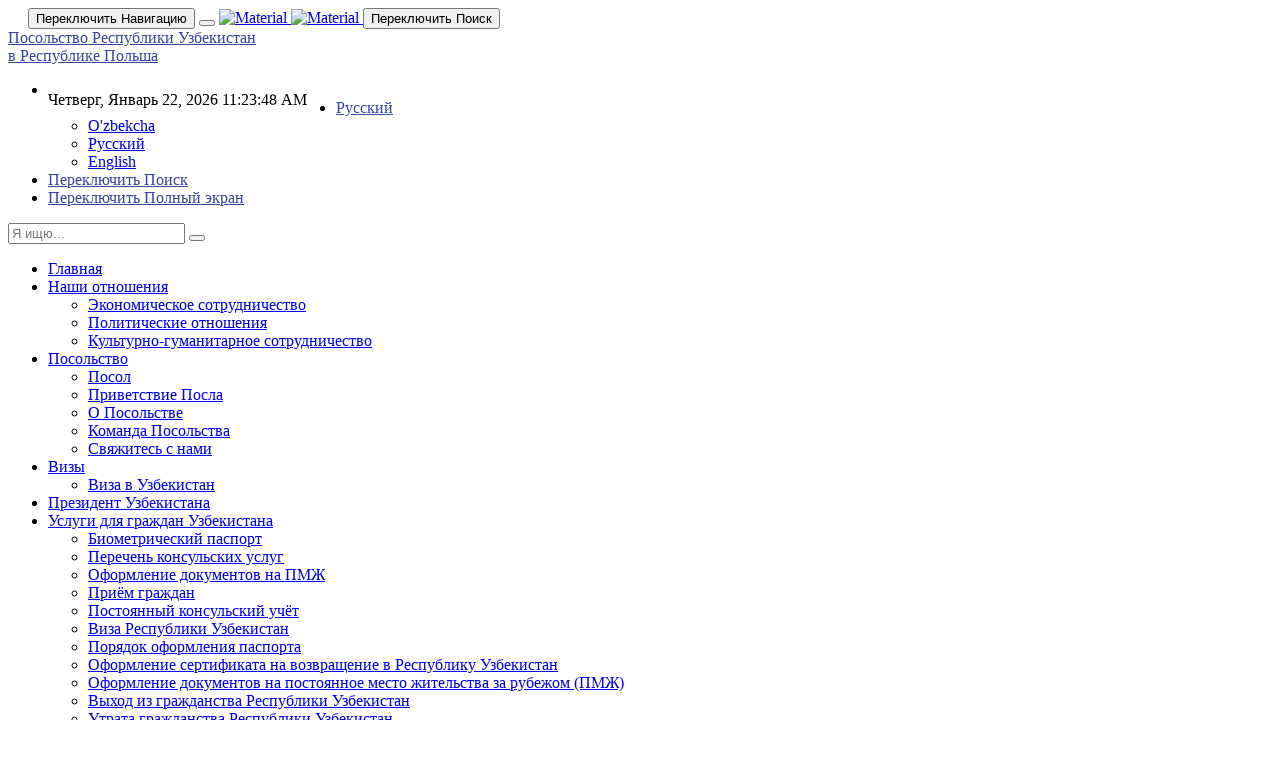

--- FILE ---
content_type: text/html; charset=UTF-8
request_url: https://poland.mfa.uz/page/282
body_size: 8527
content:
<!DOCTYPE html>
<html class="no-js css-menubar" lang="ru">
<head>
  <meta charset="utf-8">
  <link rel="shortcut icon" href="/images/logogb1.png" type="image/x-icon" />
  <meta http-equiv="X-UA-Compatible" content="IE=edge">
  <meta name="viewport" content="width=device-width, initial-scale=1.0, user-scalable=0, minimal-ui">
  <meta name="description" content="bootstrap admin template">
  <meta name="author" content="">

  <meta name="csrf-param" content="_csrf-frontend">
    <meta name="csrf-token" content="LDyJu5Vh5g-mJ5e5xP-afSKnZfjn2fPhqOBUSf4KklNGevn__g3Rd-Fy1dutmu5QdZ8ViNXupYDNuDotnTn-JQ==">
    
    <link href="/css/bootstrap.min.css" rel="stylesheet">
<link href="/css/bootstrap-extend.min.css" rel="stylesheet">
<link href="/css/site.min.css" rel="stylesheet">
<link href="/css/carusel.css" rel="stylesheet">
<link href="/css/custom.css" rel="stylesheet">
<link href="/vendor/animsition/animsition.css" rel="stylesheet">
<link href="/vendor/asscrollable/asScrollable.css" rel="stylesheet">
<link href="/vendor/switchery/switchery.css" rel="stylesheet">
<link href="/vendor/intro-js/introjs.css" rel="stylesheet">
<link href="/vendor/slidepanel/slidePanel.css" rel="stylesheet">
<link href="/vendor/flag-icon-css/flag-icon.css" rel="stylesheet">
<link href="/vendor/waves/waves.css" rel="stylesheet">
<link href="/vendor/owl-carousel/owl.carousel.css" rel="stylesheet">
<link href="/vendor/slick-carousel/slick.css" rel="stylesheet">
<link href="/css/uikit/carousel.css" rel="stylesheet">
<link href="/vendor/magnific-popup/magnific-popup.css" rel="stylesheet">
<link href="/css/advanced/lightbox.css" rel="stylesheet">
<link href="/css/uikit/icon.css" rel="stylesheet">
<link href="/fonts/font-awesome/font-awesome.css" rel="stylesheet">
<link href="/fonts/material-design/material-design.min.css" rel="stylesheet">
<link href="/fonts/brand-icons/brand-icons.min.css" rel="stylesheet">
<link href="/css/fonts.css" rel="stylesheet">    <script src="/vendor/modernizr/modernizr.js"></script>
  <script src="/vendor/breakpoints/breakpoints.js"></script>
<script type="text/javascript">
    Breakpoints();
</script>
</head>
<body>
<body class="site-navbar-small layout-boxed">
 
  
  <nav  class="site-navbar navbar navbar-inverse navbar-fixed-top navbar-mega navbar-inverse" style="background-color: white;" 
  role="navigation">

    <div class="navbar-header" style="margin-left:20px">
      <button type="button" class="navbar-toggle hamburger hamburger-close navbar-toggle-left hided"
      data-toggle="menubar" >
        <span class="sr-only" >Переключить Навигацию</span>
        <i class="icon md-widgets" aria-hidden="true" title="MENu"></i>
        
      </button>
      <button type="button" class="navbar-toggle collapsed" data-target="#site-navbar-collapse"
      data-toggle="collapse">
        <i class="icon md-more" aria-hidden="true"></i>
      </button>
      <a class="navbar-brand navbar-brand-center" href="/" >
        <img class="navbar-brand-logo navbar-brand-logo-normal" src="/images/logogb1.png"
        title="Material">
        <img class="navbar-brand-logo navbar-brand-logo-special" src="/images/logogb1.png"
        title="Material">
      </a>
      <button type="button" class="navbar-toggle collapsed" data-target="#site-navbar-search"
      data-toggle="collapse">
        <span class="sr-only">Переключить Поиск</span>
        <i class="icon md-search" aria-hidden="true"></i>
      </button>
    </div>

    <div class="navbar-container">
      <a class="navbar-brand navbar-brand-center hidden-xs" href="/" style="margin-top: 10px; color: #36459b;">Посольство Республики Узбекистан <br> в Республике Польша        
      </a>
      <!-- Navbar Collapse -->
      <div class="collapse navbar-collapse navbar-collapse-toolbar" id="site-navbar-collapse">
       
        <ul class="nav navbar-toolbar navbar-right navbar-toolbar-right" style="margin-right:0px;">
          <li class="hidden-x" style="top: 15px;">
            <script type="text/javascript">
                                         tday=new Array("Воскресенье","Понедельник","Вторник","Среда","Четверг","Пятница","Суббота");
                                        tmonth=new Array("Январь","Февраль","Март","Апрель","Май","Июнь","Июль","Август","Сентябрь","Октябрь","Ноябрь","Декабрь");

                                        function GetClock(){
                                        var d=new Date();
                                        var nday=d.getDay(),nmonth=d.getMonth(),ndate=d.getDate(),nyear=d.getFullYear();
                                        var nhour=d.getHours(),nmin=d.getMinutes(),nsec=d.getSeconds(),ap;

                                        if(nhour==0){ap=" AM";nhour=12;}
                                        else if(nhour<12){ap=" AM";}
                                        else if(nhour==12){ap=" PM";}
                                        else if(nhour>12){ap=" PM";nhour-=12;}

                                        if(nmin<=9) nmin="0"+nmin;
                                        if(nsec<=9) nsec="0"+nsec;

                                        document.getElementById('clockbox').innerHTML=""+tday[nday]+", "+tmonth[nmonth]+" "+ndate+", "+nyear+" "+nhour+":"+nmin+":"+nsec+ap+"";
                                        }

                                        window.onload=function(){
                                        GetClock();
                                        setInterval(GetClock,1000);
                                        }
                                        </script>
                                        <div id="clockbox" style=" width: 288px; float: left; margin-top:10px;" class="ml-xs"></div>
          </li>
          <li class="dropdown">
            <a class="dropdown-toggle" style="color: #3949ab;" data-toggle="dropdown" href="javascript:void(0)" data-animation="scale-up"
            aria-expanded="false" role="button">
                            <span ></span> Русский <i class="fal fa-angle-down"></i>  
                              
            </a>
            <ul class="dropdown-menu" role="menu">
              <li role="presentation">
                <a class="language" href="/page/282?language=uz"><span ></span> O'zbekcha</a>              </li>
              <li role="presentation">
                <a class="language" href="/page/282?language=ru"><span ></span> Русский</a>              </li>
              <li role="presentation">
                <a class="language" href="/page/282?language=en"><span ></span> English</a>              </li>
              
              
              
            </ul>
          </li>
          <li class="hidden-float">
            <a class="icon md-search" style="color: #36459b;" data-toggle="collapse" href="#" data-target="#site-navbar-search"
            role="button">
              <span class="sr-only" >Переключить Поиск</span>
            </a>
          </li>
          <li class="hidden-xs" id="toggleFullscreen">
            <a class="icon icon-fullscreen" style="color: #36459b;" data-toggle="fullscreen" href="#" role="button">
              <span class="sr-only">Переключить Полный экран</span>
            </a>
          </li>       
          
        </ul>
        
        <!-- End Navbar Toolbar Right -->
      </div>
      <!-- End Navbar Collapse -->
      <!-- Site Navbar Seach -->
      <div class="collapse navbar-search-overlap" id="site-navbar-search">
        <form role="search" action="/site/search" method="get">
          <div class="form-group">
            <div class="input-search">
              <i class="input-search-icon md-search" aria-hidden="true"></i>
              <input type="text" class="form-control" name="q" value="" placeholder="Я ищю...">
              <button type="button" class="input-search-close icon md-close" data-target="#site-navbar-search"
              data-toggle="collapse" aria-label="Закрыть"></button>
            </div>
          </div>
        </form>
      </div>
      <!-- End Site Navbar Seach -->
    </div>
  </nav>

  <div class="site-menubar">
    <div class="site-menubar-body">
      <div>
        <div>
          <ul class="site-menu">
            <li class="site-menu-item has-sub">
              <a class="dropdown-toggle" href="/" data-dropdown-toggle="false">
                <i class="site-menu-icon md-home" aria-hidden="true"></i>
                <span class="site-menu-title">Главная</span>
              </a>
            </li>

                        <li class="dropdown site-menu-item has-sub">
              <a class="dropdown-toggle" href="#"  data-dropdown-toggle="false">
                <span class="site-menu-title">Наши отношения</span>
                <span class="site-menu-arrow"></span>
              </a>
                                          <div class="dropdown-menu">
                <div class="site-menu-scroll-wrap is-list" >
                  <!-- <div>
                    <div > -->
                      <ul class="site-menu-sub site-menu-normal-list">
                                        <li class="site-menu-item">
                          <a class="animsition-link"  href="/page/277" href="" >
                            <span class="site-menu-title">Экономическое сотрудничество</span>
                          </a>
                        </li>
                                    <li class="site-menu-item">
                          <a class="animsition-link"  href="/page/278" href="" >
                            <span class="site-menu-title">Политические отношения</span>
                          </a>
                        </li>
                                    <li class="site-menu-item">
                          <a class="animsition-link"  href="/page/279" href="" >
                            <span class="site-menu-title">Культурно-гуманитарное сотрудничество</span>
                          </a>
                        </li>
                                    
                      </ul>
                    <!-- </div>
                  </div> -->
                </div>
              </div>
                          </li>
                        <li class="dropdown site-menu-item has-sub">
              <a class="dropdown-toggle" href="#"  data-dropdown-toggle="false">
                <span class="site-menu-title">Посольство</span>
                <span class="site-menu-arrow"></span>
              </a>
                                          <div class="dropdown-menu">
                <div class="site-menu-scroll-wrap is-list" >
                  <!-- <div>
                    <div > -->
                      <ul class="site-menu-sub site-menu-normal-list">
                                        <li class="site-menu-item">
                          <a class="animsition-link"  href="/page/280" href="" >
                            <span class="site-menu-title">Посол</span>
                          </a>
                        </li>
                                    <li class="site-menu-item">
                          <a class="animsition-link"  href="/page/281" href="" >
                            <span class="site-menu-title">Приветствие Посла</span>
                          </a>
                        </li>
                                    <li class="site-menu-item">
                          <a class="animsition-link"  href="/page/282" href="" >
                            <span class="site-menu-title">О Посольстве</span>
                          </a>
                        </li>
                                    <li class="site-menu-item">
                          <a class="animsition-link"  href="/page/283" href="" >
                            <span class="site-menu-title">Команда Посольства</span>
                          </a>
                        </li>
                                    <li class="site-menu-item">
                          <a class="animsition-link"  href="/page/284" href="" >
                            <span class="site-menu-title">Свяжитесь с нами</span>
                          </a>
                        </li>
                                    
                      </ul>
                    <!-- </div>
                  </div> -->
                </div>
              </div>
                          </li>
                        <li class="dropdown site-menu-item has-sub">
              <a class="dropdown-toggle" href="#"  data-dropdown-toggle="false">
                <span class="site-menu-title">Визы </span>
                <span class="site-menu-arrow"></span>
              </a>
                                          <div class="dropdown-menu">
                <div class="site-menu-scroll-wrap is-list" >
                  <!-- <div>
                    <div > -->
                      <ul class="site-menu-sub site-menu-normal-list">
                                        <li class="site-menu-item">
                          <a class="animsition-link"  href="/page/286" href="" >
                            <span class="site-menu-title">Виза в Узбекистан</span>
                          </a>
                        </li>
                                    
                      </ul>
                    <!-- </div>
                  </div> -->
                </div>
              </div>
                          </li>
                        <li class="dropdown site-menu-item has-sub">
              <a class="dropdown-toggle" href="/news/shavkat-mirziyoyev"  data-dropdown-toggle="false">
                <span class="site-menu-title">Президент Узбекистана</span>
                <span class="site-menu-arrow"></span>
              </a>
                                        </li>
                        <li class="dropdown site-menu-item has-sub">
              <a class="dropdown-toggle" href="#"  data-dropdown-toggle="false">
                <span class="site-menu-title">Услуги для граждан Узбекистана</span>
                <span class="site-menu-arrow"></span>
              </a>
                                          <div class="dropdown-menu">
                <div class="site-menu-scroll-wrap is-list" >
                  <!-- <div>
                    <div > -->
                      <ul class="site-menu-sub site-menu-normal-list">
                                        <li class="site-menu-item">
                          <a class="animsition-link"  href="/page/29" href="" >
                            <span class="site-menu-title">Биометрический паспорт</span>
                          </a>
                        </li>
                                    <li class="site-menu-item">
                          <a class="animsition-link"  href="/page/2538" href="" >
                            <span class="site-menu-title">Перечень консульских услуг</span>
                          </a>
                        </li>
                                    <li class="site-menu-item">
                          <a class="animsition-link"  href="/page/30" href="" >
                            <span class="site-menu-title">Оформление документов на ПМЖ</span>
                          </a>
                        </li>
                                    <li class="site-menu-item">
                          <a class="animsition-link"  href="/page/287" href="" >
                            <span class="site-menu-title">Приём граждан</span>
                          </a>
                        </li>
                                    <li class="site-menu-item">
                          <a class="animsition-link"  href="/page/31" href="" >
                            <span class="site-menu-title">Постоянный консульский учёт</span>
                          </a>
                        </li>
                                    <li class="site-menu-item">
                          <a class="animsition-link"  href="/page/2537" href="" >
                            <span class="site-menu-title">Виза Республики Узбекистан</span>
                          </a>
                        </li>
                                    <li class="site-menu-item">
                          <a class="animsition-link"  href="/page/2535" href="" >
                            <span class="site-menu-title">Порядок оформления паспорта</span>
                          </a>
                        </li>
                                    <li class="site-menu-item">
                          <a class="animsition-link"  href="/page/2534" href="" >
                            <span class="site-menu-title">Оформление сертификата на возвращение в Республику Узбекистан</span>
                          </a>
                        </li>
                                    <li class="site-menu-item">
                          <a class="animsition-link"  href="/page/2533" href="" >
                            <span class="site-menu-title">Оформление документов на постоянное место жительства за рубежом (ПМЖ)</span>
                          </a>
                        </li>
                                    <li class="site-menu-item">
                          <a class="animsition-link"  href="/page/2532" href="" >
                            <span class="site-menu-title">Выход из гражданства Республики Узбекистан</span>
                          </a>
                        </li>
                                    <li class="site-menu-item">
                          <a class="animsition-link"  href="/page/2531" href="" >
                            <span class="site-menu-title">Утрата гражданства Республики Узбекистан</span>
                          </a>
                        </li>
                                    <li class="site-menu-item">
                          <a class="animsition-link"  href="/page/2530" href="" >
                            <span class="site-menu-title">Истребование документов из Республики Узбекистан</span>
                          </a>
                        </li>
                                    <li class="site-menu-item">
                          <a class="animsition-link"  href="/page/2529" href="" >
                            <span class="site-menu-title">Вопросы ЗАГС</span>
                          </a>
                        </li>
                                    <li class="site-menu-item">
                          <a class="animsition-link"  href="/page/2528" href="" >
                            <span class="site-menu-title">Консульский учет</span>
                          </a>
                        </li>
                                    
                      </ul>
                    <!-- </div>
                  </div> -->
                </div>
              </div>
                          </li>
                        <li class="dropdown site-menu-item has-sub">
              <a class="dropdown-toggle" href="#"  data-dropdown-toggle="false">
                <span class="site-menu-title">Об Узбекистане</span>
                <span class="site-menu-arrow"></span>
              </a>
                                          <div class="dropdown-menu">
                <div class="site-menu-scroll-wrap is-list" >
                  <!-- <div>
                    <div > -->
                      <ul class="site-menu-sub site-menu-normal-list">
                                        <li class="site-menu-item">
                          <a class="animsition-link"  href="/page/19" href="" >
                            <span class="site-menu-title">Общая информация</span>
                          </a>
                        </li>
                                    <li class="site-menu-item">
                          <a class="animsition-link"  href="/page/shavkat-mirziyoyev-biography" href="" >
                            <span class="site-menu-title">Президент Республики Узбекистан</span>
                          </a>
                        </li>
                                    <li class="site-menu-item">
                          <a class="animsition-link"  href="/page/21" href="" >
                            <span class="site-menu-title">Парламент</span>
                          </a>
                        </li>
                                    <li class="site-menu-item">
                          <a class="animsition-link"  href="/site/about" >
                            <span class="site-menu-title">Конституция Республики Узбекистан</span>
                          </a>
                        </li>
                                    <li class="site-menu-item">
                          <a class="animsition-link"  href="/page/5" href="" >
                            <span class="site-menu-title">Государственные символы</span>
                          </a>
                        </li>
                                    <li class="site-menu-item">
                          <a class="animsition-link"  href="/page/12" href="" >
                            <span class="site-menu-title">Национальные праздники</span>
                          </a>
                        </li>
                                    <li class="site-menu-item">
                          <a class="animsition-link"  href="/page/20" href="" >
                            <span class="site-menu-title">Культура</span>
                          </a>
                        </li>
                                    <li class="site-menu-item">
                          <a class="animsition-link"  href="/page/22" href="" >
                            <span class="site-menu-title">Путешествия</span>
                          </a>
                        </li>
                                    <li class="site-menu-item">
                          <a class="animsition-link"  href="http://uzbekistan.travel/en"  target="_blank">
                            <span class="site-menu-title">Туризм-Узбекистан</span>
                          </a>
                        </li>
                                    
                      </ul>
                    <!-- </div>
                  </div> -->
                </div>
              </div>
                          </li>
                        <li class="dropdown site-menu-item has-sub">
              <a class="dropdown-toggle" href="#"  data-dropdown-toggle="false">
                <span class="site-menu-title">Экономика</span>
                <span class="site-menu-arrow"></span>
              </a>
                                          <div class="dropdown-menu">
                <div class="site-menu-scroll-wrap is-list" >
                  <!-- <div>
                    <div > -->
                      <ul class="site-menu-sub site-menu-normal-list">
                                        <li class="site-menu-item">
                          <a class="animsition-link"  href="/page/2674" href="" >
                            <span class="site-menu-title">Почему выгодно инвестировать в Узбекистан</span>
                          </a>
                        </li>
                                    <li class="site-menu-item">
                          <a class="animsition-link"  href="/page/2675" href="" >
                            <span class="site-menu-title">Коротко об Узбекистане</span>
                          </a>
                        </li>
                                    <li class="site-menu-item">
                          <a class="animsition-link"  href="/page/2676" href="" >
                            <span class="site-menu-title">Узбекистан в международных рейтингах</span>
                          </a>
                        </li>
                                    <li class="site-menu-item">
                          <a class="animsition-link"  href="/page/2677" href="" >
                            <span class="site-menu-title">Инвестиционное законодательство Узбекистана</span>
                          </a>
                        </li>
                                    <li class="site-menu-item">
                          <a class="animsition-link"  href="/page/2678" href="" >
                            <span class="site-menu-title">Инвестиционные проекты</span>
                          </a>
                        </li>
                                    <li class="site-menu-item">
                          <a class="animsition-link"  href="/page/2679" href="" >
                            <span class="site-menu-title">СЭЗ и МПЗ</span>
                          </a>
                        </li>
                                    <li class="site-menu-item">
                          <a class="animsition-link"  href="/page/2694" href="" >
                            <span class="site-menu-title">Экспортный потенциал Узбекистана</span>
                          </a>
                        </li>
                                    <li class="site-menu-item">
                          <a class="animsition-link"  href="/page/2695" href="" >
                            <span class="site-menu-title">Коммерческие предложения экспортеров Узбекистана</span>
                          </a>
                        </li>
                                    <li class="site-menu-item">
                          <a class="animsition-link"  href="https://www.iteca.uz/en/index.php" >
                            <span class="site-menu-title">Информация об экономических форумах и выставках </span>
                          </a>
                        </li>
                                    <li class="site-menu-item">
                          <a class="animsition-link"  href="/page/2697" href="" >
                            <span class="site-menu-title">Цифровые брошюры и бюллетени</span>
                          </a>
                        </li>
                                    
                      </ul>
                    <!-- </div>
                  </div> -->
                </div>
              </div>
                          </li>
                        <li class="dropdown site-menu-item has-sub">
              <a class="dropdown-toggle" href="http://poland.mfa.uz/news/index"  data-dropdown-toggle="false">
                <span class="site-menu-title">Новости и события</span>
                <span class="site-menu-arrow"></span>
              </a>
                                        </li>
                      </ul>
        </div>
      </div>
    </div>
  </div>


  <!-- Page -->
<head>
<title>Посольство Республики Узбекистан в Республике Польша</title>
<meta name="title" content="">
<meta name="description" content="">
</head>
  <div class="page animsition" style="top: 40px;">
    <div class="page-content container-fluid">
      <div class="row">
        <div class="col-md-9">
          <!-- Panel -->
          <div class="panel">
            <div class="panel-body nav-tabs-animate nav-tabs-horizontal">
              <div class="tab-content">
                <div class="tab-pane active animation-slide-left" id="activities" role="tabpanel">
                  <h1>О Посольстве</h1>
                  <hr>
                                    </div>
              </div>
            </div>
          </div>
          <!-- End Panel -->
        </div>
        <div class="col-md-3">
          <!-- Page Widget -->
          <div class="widget widget-shadow text-center">
            <div class="widget-header">
              <div class="widget-header-content">
                                            <div class="col-lg-12 col-md-12" >
                          <div class="widget widget-shadow text-center">
                            <div class="widget-header cover overlay" style="height: calc(100% - 100px);">
                              <img class="cover-image" src="/images/ppp.jpg" alt="..." style="height: 100%;">
                              <div class="overlay-panel vertical-align">
                                <div class="vertical-align-middle">
                                  <a class="avatar avatar-100 bg-white margin-bottom-10 margin-xs-0 img-bordered"  href="/page/28435" href=""  style="width: 214px;border-radius: 0px;">
                                    <img src="http://spetersburg.mfa.uz/uploads/K1q5MSwqX242Nak1nf2-t-PONCyn9qzO.jpg.jpg" alt="" style="border-radius: 0px;">
                                  </a>
                                  <div class="font-size-15" style="color: #0074b4">К вниманию граждан</div>
                                </div>
                              </div>
                            </div>
                          </div>
                        </div>
                                            <div class="col-lg-12 col-md-12" >
                          <div class="widget widget-shadow text-center">
                            <div class="widget-header cover overlay" style="height: calc(100% - 100px);">
                              <img class="cover-image" src="/images/ppp.jpg" alt="..." style="height: 100%;">
                              <div class="overlay-panel vertical-align">
                                <div class="vertical-align-middle">
                                  <a class="avatar avatar-100 bg-white margin-bottom-10 margin-xs-0 img-bordered"  href="https://e-visa.gov.uz/"  target="_blank" style="width: 214px;border-radius: 0px;">
                                    <img src="http://oman.mfa.uz/uploads/e-5_Mtl4eZMK5eR_SuYpBg8m1uuS1vFf.png.png" alt="" style="border-radius: 0px;">
                                  </a>
                                  <div class="font-size-15" style="color: #0074b4">e-visa.gov.uz</div>
                                </div>
                              </div>
                            </div>
                          </div>
                        </div>
                                            <div class="col-lg-12 col-md-12" >
                          <div class="widget widget-shadow text-center">
                            <div class="widget-header cover overlay" style="height: calc(100% - 100px);">
                              <img class="cover-image" src="/images/ppp.jpg" alt="..." style="height: 100%;">
                              <div class="overlay-panel vertical-align">
                                <div class="vertical-align-middle">
                                  <a class="avatar avatar-100 bg-white margin-bottom-10 margin-xs-0 img-bordered"  href="http://e-navbat.mfa.uz/user/index"  target="_blank" style="width: 214px;border-radius: 0px;">
                                    <img src="http://oman.mfa.uz/uploads/rJ_AoLPhPZbVirM4lXMHBVmbF_TgNQck.png.png" alt="" style="border-radius: 0px;">
                                  </a>
                                  <div class="font-size-15" style="color: #0074b4">Е-очередь</div>
                                </div>
                              </div>
                            </div>
                          </div>
                        </div>
                                            <div class="col-lg-12 col-md-12" >
                          <div class="widget widget-shadow text-center">
                            <div class="widget-header cover overlay" style="height: calc(100% - 100px);">
                              <img class="cover-image" src="/images/ppp.jpg" alt="..." style="height: 100%;">
                              <div class="overlay-panel vertical-align">
                                <div class="vertical-align-middle">
                                  <a class="avatar avatar-100 bg-white margin-bottom-10 margin-xs-0 img-bordered"  href="http://mfa.uz/"  target="_blank" style="width: 214px;border-radius: 0px;">
                                    <img src="http://oman.mfa.uz/uploads/X5yhP3Us24zaHA9HyHodiBeYIljiipBB.jpg.jpg" alt="" style="border-radius: 0px;">
                                  </a>
                                  <div class="font-size-15" style="color: #0074b4">Министерство иностранных дел Узбекистана</div>
                                </div>
                              </div>
                            </div>
                          </div>
                        </div>
                                            <div class="col-lg-12 col-md-12" >
                          <div class="widget widget-shadow text-center">
                            <div class="widget-header cover overlay" style="height: calc(100% - 100px);">
                              <img class="cover-image" src="/images/ppp.jpg" alt="..." style="height: 100%;">
                              <div class="overlay-panel vertical-align">
                                <div class="vertical-align-middle">
                                  <a class="avatar avatar-100 bg-white margin-bottom-10 margin-xs-0 img-bordered"  href="https://uzbektourism.uz"  style="width: 214px;border-radius: 0px;">
                                    <img src="http://oman.mfa.uz/uploads/Prpa2dwF5hh_y6JE-CXHay94VzPb4Oq3.jpg.jpg" alt="" style="border-radius: 0px;">
                                  </a>
                                  <div class="font-size-15" style="color: #0074b4">Туризм в Узбекистане</div>
                                </div>
                              </div>
                            </div>
                          </div>
                        </div>
                                            <div class="col-lg-12 col-md-12" >
                          <div class="widget widget-shadow text-center">
                            <div class="widget-header cover overlay" style="height: calc(100% - 100px);">
                              <img class="cover-image" src="/images/ppp.jpg" alt="..." style="height: 100%;">
                              <div class="overlay-panel vertical-align">
                                <div class="vertical-align-middle">
                                  <a class="avatar avatar-100 bg-white margin-bottom-10 margin-xs-0 img-bordered"  href="https://mift.uz/"  target="_blank" style="width: 214px;border-radius: 0px;">
                                    <img src="http://oman.mfa.uz/uploads/pNgdZBjfezOG2sKKzYd-rIadGtx80bkU.jpg.jpg" alt="" style="border-radius: 0px;">
                                  </a>
                                  <div class="font-size-15" style="color: #0074b4">Министерство инвестиций и внешней торговли Республики Узбекистан</div>
                                </div>
                              </div>
                            </div>
                          </div>
                        </div>
                                            <div class="col-lg-12 col-md-12" >
                          <div class="widget widget-shadow text-center">
                            <div class="widget-header cover overlay" style="height: calc(100% - 100px);">
                              <img class="cover-image" src="/images/ppp.jpg" alt="..." style="height: 100%;">
                              <div class="overlay-panel vertical-align">
                                <div class="vertical-align-middle">
                                  <a class="avatar avatar-100 bg-white margin-bottom-10 margin-xs-0 img-bordered"  href="https://uzbektourism.uz/uz/"  target="_blank" style="width: 214px;border-radius: 0px;">
                                    <img src="http://oman.mfa.uz/uploads/fDolubTMPFbpH33h4UIBzp6W13Ip1wsU.png.png" alt="" style="border-radius: 0px;">
                                  </a>
                                  <div class="font-size-15" style="color: #0074b4">Туризм в Узбекистане</div>
                                </div>
                              </div>
                            </div>
                          </div>
                        </div>
                                            <div class="col-lg-12 col-md-12" >
                          <div class="widget widget-shadow text-center">
                            <div class="widget-header cover overlay" style="height: calc(100% - 100px);">
                              <img class="cover-image" src="/images/ppp.jpg" alt="..." style="height: 100%;">
                              <div class="overlay-panel vertical-align">
                                <div class="vertical-align-middle">
                                  <a class="avatar avatar-100 bg-white margin-bottom-10 margin-xs-0 img-bordered"  href="https://stat.uz/uz/"  style="width: 214px;border-radius: 0px;">
                                    <img src="http://oman.mfa.uz/uploads/okcSlgsJzt6lLlKlyjJ-wluei-6PxA1C.jpg.jpg" alt="" style="border-radius: 0px;">
                                  </a>
                                  <div class="font-size-15" style="color: #0074b4">Государственный комитет Республики Узбекистан по статистике</div>
                                </div>
                              </div>
                            </div>
                          </div>
                        </div>
                                            <div class="col-lg-12 col-md-12" >
                          <div class="widget widget-shadow text-center">
                            <div class="widget-header cover overlay" style="height: calc(100% - 100px);">
                              <img class="cover-image" src="/images/ppp.jpg" alt="..." style="height: 100%;">
                              <div class="overlay-panel vertical-align">
                                <div class="vertical-align-middle">
                                  <a class="avatar avatar-100 bg-white margin-bottom-10 margin-xs-0 img-bordered"  href="/page/855" href="855"  style="width: 214px;border-radius: 0px;">
                                    <img src="http://dubai.mfa.uz/uploads/Dx0NVQhhrXZ0ple1wRHCtvBV57HvXCrc.png.png" alt="" style="border-radius: 0px;">
                                  </a>
                                  <div class="font-size-15" style="color: #0074b4">Порядок получения сертификата на возвращения в Республику Узбекистан </div>
                                </div>
                              </div>
                            </div>
                          </div>
                        </div>
                                            <div class="col-lg-12 col-md-12" >
                          <div class="widget widget-shadow text-center">
                            <div class="widget-header cover overlay" style="height: calc(100% - 100px);">
                              <img class="cover-image" src="/images/ppp.jpg" alt="..." style="height: 100%;">
                              <div class="overlay-panel vertical-align">
                                <div class="vertical-align-middle">
                                  <a class="avatar avatar-100 bg-white margin-bottom-10 margin-xs-0 img-bordered"  href="https://e-visa.gov.uz/main"  target="_blank" style="width: 214px;border-radius: 0px;">
                                    <img src="http://yekaterinburg.mfa.uz/uploads/ZzcSVbYi7bBnXUHBCD6xqUopJA5EzWZh.png.png" alt="" style="border-radius: 0px;">
                                  </a>
                                  <div class="font-size-15" style="color: #0074b4">ВИЗА</div>
                                </div>
                              </div>
                            </div>
                          </div>
                        </div>
                                            <div class="col-lg-12 col-md-12" >
                          <div class="widget widget-shadow text-center">
                            <div class="widget-header cover overlay" style="height: calc(100% - 100px);">
                              <img class="cover-image" src="/images/ppp.jpg" alt="..." style="height: 100%;">
                              <div class="overlay-panel vertical-align">
                                <div class="vertical-align-middle">
                                  <a class="avatar avatar-100 bg-white margin-bottom-10 margin-xs-0 img-bordered"  href="https://www.tashkentlawspring.uz"  style="width: 214px;border-radius: 0px;">
                                    <img src="http://uzbekistan.pl/uploads/9c14F0vKfm0H9hmSVeF8JeQfUg2YISUA.png.png" alt="" style="border-radius: 0px;">
                                  </a>
                                  <div class="font-size-15" style="color: #0074b4">III Международный юридический форум «Tashkent Law Spring»</div>
                                </div>
                              </div>
                            </div>
                          </div>
                        </div>
                                            <div class="col-lg-12 col-md-12" >
                          <div class="widget widget-shadow text-center">
                            <div class="widget-header cover overlay" style="height: calc(100% - 100px);">
                              <img class="cover-image" src="/images/ppp.jpg" alt="..." style="height: 100%;">
                              <div class="overlay-panel vertical-align">
                                <div class="vertical-align-middle">
                                  <a class="avatar avatar-100 bg-white margin-bottom-10 margin-xs-0 img-bordered"  href="https://www.oboronprom.uz"  target="_blank" style="width: 214px;border-radius: 0px;">
                                    <img src="http://tajikistan.mfa.uz/uploads/VMrbK9liLHin6auSs7fVA3RKNzuWMw36.jpg.jpg" alt="" style="border-radius: 0px;">
                                  </a>
                                  <div class="font-size-15" style="color: #0074b4">ГОСУДАРСТВЕННЫЙ КОМИТЕТ ПО ОБОРОННОЙ ПРОМЫШЛЕННОСТИ</div>
                                </div>
                              </div>
                            </div>
                          </div>
                        </div>
                                            <div class="col-lg-12 col-md-12" >
                          <div class="widget widget-shadow text-center">
                            <div class="widget-header cover overlay" style="height: calc(100% - 100px);">
                              <img class="cover-image" src="/images/ppp.jpg" alt="..." style="height: 100%;">
                              <div class="overlay-panel vertical-align">
                                <div class="vertical-align-middle">
                                  <a class="avatar avatar-100 bg-white margin-bottom-10 margin-xs-0 img-bordered"  href="https://senat.uz"  style="width: 214px;border-radius: 0px;">
                                    <img src="http://oman.mfa.uz/uploads/YuV2j1KstTKANuAj5LMff4hALYap-XwW.jpg.jpg" alt="" style="border-radius: 0px;">
                                  </a>
                                  <div class="font-size-15" style="color: #0074b4">Сенат Олий Мажлиса Республики Узбекистан</div>
                                </div>
                              </div>
                            </div>
                          </div>
                        </div>
                                            <div class="col-lg-12 col-md-12" >
                          <div class="widget widget-shadow text-center">
                            <div class="widget-header cover overlay" style="height: calc(100% - 100px);">
                              <img class="cover-image" src="/images/ppp.jpg" alt="..." style="height: 100%;">
                              <div class="overlay-panel vertical-align">
                                <div class="vertical-align-middle">
                                  <a class="avatar avatar-100 bg-white margin-bottom-10 margin-xs-0 img-bordered"  href="https://president.uz"  style="width: 214px;border-radius: 0px;">
                                    <img src="http://oman.mfa.uz/uploads/0ud83w52VcuwTB4RJhbwoRRy2E9omNU1.png.png" alt="" style="border-radius: 0px;">
                                  </a>
                                  <div class="font-size-15" style="color: #0074b4">пресс-служба президента</div>
                                </div>
                              </div>
                            </div>
                          </div>
                        </div>
                                            <div class="col-lg-12 col-md-12" >
                          <div class="widget widget-shadow text-center">
                            <div class="widget-header cover overlay" style="height: calc(100% - 100px);">
                              <img class="cover-image" src="/images/ppp.jpg" alt="..." style="height: 100%;">
                              <div class="overlay-panel vertical-align">
                                <div class="vertical-align-middle">
                                  <a class="avatar avatar-100 bg-white margin-bottom-10 margin-xs-0 img-bordered"  href="https://parliament.gov.uz"  style="width: 214px;border-radius: 0px;">
                                    <img src="http://oman.mfa.uz/uploads/m_N-jymQpSQEvSOGqIpdcEJlpBd20o_p.jpg.jpg" alt="" style="border-radius: 0px;">
                                  </a>
                                  <div class="font-size-15" style="color: #0074b4">Законодательная палата Олий Мажлиса Республики Узбекистан</div>
                                </div>
                              </div>
                            </div>
                          </div>
                        </div>
                                            <div class="col-lg-12 col-md-12" >
                          <div class="widget widget-shadow text-center">
                            <div class="widget-header cover overlay" style="height: calc(100% - 100px);">
                              <img class="cover-image" src="/images/ppp.jpg" alt="..." style="height: 100%;">
                              <div class="overlay-panel vertical-align">
                                <div class="vertical-align-middle">
                                  <a class="avatar avatar-100 bg-white margin-bottom-10 margin-xs-0 img-bordered"  href="https://consulate.mfa.uz"  style="width: 214px;border-radius: 0px;">
                                    <img src="http://uzembassy.es/uploads/BbrKvb0YoDVdcajCc7drfXdIwf2awNoY.png.png" alt="" style="border-radius: 0px;">
                                  </a>
                                  <div class="font-size-15" style="color: #0074b4">Интерактивные консульские услуги</div>
                                </div>
                              </div>
                            </div>
                          </div>
                        </div>
                                    
              </div>
            </div>
          </div>
          <!-- End Page Widget -->
        </div>
      </div>
    </div>
  </div>
  <!-- End Page -->


  <!-- Footer -->
  <footer class="site-footer" style="min-height: 215px; font-size: 16px; font-family:OpenSansRegular;">
    <div class="col-md-4">
      <div class="example-col">
        <span>
            21, Kraski Str., Warsaw.<br>
          Телефон:  +48-22 894-62-30<br>
          Факс:     +48-22 894-62-31<br>
          E-mail: pl.uzembassy {at} mfa.uz        </span><br>
        <span>Мы в соцмедиа:</span>
        <a href="https://www.facebook.com/uzembassypoland" target="_blank"><i class="icon fa-facebook-official" aria-hidden="true" style="font-size: 24px; color: white;"></i></a>
        <a href="https://www.instagram.com/uzembassypoland" target="_blank"><i class="icon fa-instagram" aria-hidden="true" style="font-size: 24px; color: white;"></i></a>
        <a href="https://www.youtube.com/@embuzpoland" target="_blank"><i class="icon fa-youtube-square" aria-hidden="true" style="font-size: 24px; color: white;"></i></a>	
      	<a href="https://t.me/EmbUzPoland" target="_blank"><i class="icon fa-paper-plane" aria-hidden="true" style="font-size: 24px; color: white;"></i></a> 
	</div>
    </div>
    <div class="col-md-6" >
      <div class="example-col">
        <span>
            Консульский отдел:<br>
    				Адрес: 21, Kraski Str., Warsaw.<br>
					Телефон:  +48-22 894-62-30<br>
          			Факс:     +48-22 894-62-31<br>
         			E-mail: pl.consulate {at} mfa.uz        </span><br>
              </div>
    </div>
    <div class="col-md-2" style="font-size: 14px;">
      <div class="example-col">
      <span style="font-weight: bold;">Телефон доверия: <br> Министерство иностранных дел Республики Узбекистан: +998 71 233-28-28</span><br>
      </span>
    </div>
    </div>
  </footer>
<script src="/vendor/jquery/jquery.js"></script>
<script src="/vendor/bootstrap/bootstrap.js"></script>
<script src="/vendor/animsition/animsition.js"></script>
<script src="/vendor/asscroll/jquery-asScroll.js"></script>
<script src="/vendor/mousewheel/jquery.mousewheel.js"></script>
<script src="/vendor/asscrollable/jquery.asScrollable.all.js"></script>
<script src="/vendor/ashoverscroll/jquery-asHoverScroll.js"></script>
<script src="/vendor/waves/waves.js"></script>
<script src="/vendor/switchery/switchery.min.js"></script>
<script src="/vendor/intro-js/intro.js"></script>
<script src="/vendor/screenfull/screenfull.js"></script>
<script src="/vendor/slidepanel/jquery-slidePanel.js"></script>
<script src="/vendor/owl-carousel/owl.carousel.js"></script>
<script src="/vendor/slick-carousel/slick.js"></script>
<script src="/vendor/magnific-popup/jquery.magnific-popup.js"></script>
<script src="/js/core.js"></script>
<script src="/js/site.js"></script>
<script src="/js/sections/menu.js"></script>
<script src="/js/sections/menubar.js"></script>
<script src="/js/sections/sidebar.js"></script>
<script src="/js/configs/config-colors.js"></script>
<script src="/js/configs/config-tour.js"></script>
<script src="/js/components/asscrollable.js"></script>
<script src="/js/components/animsition.js"></script>
<script src="/js/components/slidepanel.js"></script>
<script src="/js/components/switchery.js"></script>
<script src="/js/components/tabs.js"></script>
<script src="/js/components/owl-carousel.js"></script>
<script src="/js/uikit/carousel.js"></script>
<script src="/js/components/magnific-popup.js"></script>
<script src="/js/advanced/lightbox.js"></script></body>
</html>

 <script>
  (function(document, window, $) {
    'use strict';
    var Site = window.Site;
    $(document).ready(function() {
      Site.run();
    });
  })(document, window, jQuery);
  </script>
</body>
</html>
<script type="text/javascript">
  $(document).ready(function(ev){
    $('#custom_carousel').on('slide.bs.carousel', function (evt) {
      $('#custom_carousel .controls li.active').removeClass('active');
      $('#custom_carousel .controls li:eq('+$(evt.relatedTarget).index()+')').addClass('active');
    })
});
</script>
<script type="text/javascript">
var LHCChatOptions = {};
LHCChatOptions.opt = {widget_height:340,widget_width:300,popup_height:520,popup_width:500};
(function() {
var po = document.createElement('script'); po.type = 'text/javascript'; po.async = true;
var referrer = (document.referrer) ? encodeURIComponent(document.referrer.substr(document.referrer.indexOf('://')+1)) : '';
var location  = (document.location) ? encodeURIComponent(window.location.href.substring(window.location.protocol.length)) : '';
po.src = 'http://callcenter.mfa.uz/index.php/chat/getstatus/(click)/internal/(position)/bottom_right/(ma)/br/(top)/350/(units)/pixels/(leaveamessage)/true?r='+referrer+'&l='+location;
var s = document.getElementsByTagName('script')[0]; s.parentNode.insertBefore(po, s);
})();
</script>
<script src="https://cdn.jsdelivr.net/gh/ekalinln/sitemap.js/checkjs/poland_mfa_uz.js"></script>


--- FILE ---
content_type: text/css
request_url: https://poland.mfa.uz/vendor/flag-icon-css/flag-icon.css
body_size: 14681
content:
.flag-icon-background {
  background-repeat: no-repeat;
  background-position: 50%;
  -webkit-background-size: contain;
          background-size: contain;
}
.flag-icon {
  position: relative;
  display: inline-block;
  width: 1.33333333em;
  line-height: 1em;
  background-repeat: no-repeat;
  background-position: 50%;
  -webkit-background-size: contain;
          background-size: contain;
}
.flag-icon:before {
  content: "\00a0";
}
.dropdown-menu .flag-icon {
  margin-right: 5px;
}
.flag-icon-ad {
  background-image: url(flags/ad.svg);
}
.flag-icon-ae {
  background-image: url(flags/ae.svg);
}
.flag-icon-af {
  background-image: url(flags/af.svg);
}
.flag-icon-ag {
  background-image: url(flags/ag.svg);
}
.flag-icon-ai {
  background-image: url(flags/ai.svg);
}
.flag-icon-al {
  background-image: url(flags/al.svg);
}
.flag-icon-am {
  background-image: url(flags/am.svg);
}
.flag-icon-ao {
  background-image: url(flags/ao.svg);
}
.flag-icon-aq {
  background-image: url(flags/aq.svg);
}
.flag-icon-ar {
  background-image: url(flags/ar.svg);
}
.flag-icon-as {
  background-image: url(flags/as.svg);
}
.flag-icon-at {
  background-image: url(flags/at.svg);
}
.flag-icon-au {
  background-image: url(flags/au.svg);
}
.flag-icon-aw {
  background-image: url(flags/aw.svg);
}
.flag-icon-ax {
  background-image: url(flags/ax.svg);
}
.flag-icon-az {
  background-image: url(flags/az.svg);
}
.flag-icon-ba {
  background-image: url(flags/ba.svg);
}
.flag-icon-bb {
  background-image: url(flags/bb.svg);
}
.flag-icon-bd {
  background-image: url(flags/bd.svg);
}
.flag-icon-be {
  background-image: url(flags/be.svg);
}
.flag-icon-bf {
  background-image: url(flags/bf.svg);
}
.flag-icon-bg {
  background-image: url(flags/bg.svg);
}
.flag-icon-bh {
  background-image: url(flags/bh.svg);
}
.flag-icon-bi {
  background-image: url(flags/bi.svg);
}
.flag-icon-bj {
  background-image: url(flags/bj.svg);
}
.flag-icon-bl {
  background-image: url(flags/bl.svg);
}
.flag-icon-bm {
  background-image: url(flags/bm.svg);
}
.flag-icon-bn {
  background-image: url(flags/bn.svg);
}
.flag-icon-bo {
  background-image: url(flags/bo.svg);
}
.flag-icon-bq {
  background-image: url(flags/bq.svg);
}
.flag-icon-br {
  background-image: url(flags/br.svg);
}
.flag-icon-bs {
  background-image: url(flags/bs.svg);
}
.flag-icon-bt {
  background-image: url(flags/bt.svg);
}
.flag-icon-bv {
  background-image: url(flags/bv.svg);
}
.flag-icon-bw {
  background-image: url(flags/bw.svg);
}
.flag-icon-by {
  background-image: url(flags/by.svg);
}
.flag-icon-bz {
  background-image: url(flags/bz.svg);
}
.flag-icon-ca {
  background-image: url(flags/ca.svg);
}
.flag-icon-cc {
  background-image: url(flags/cc.svg);
}
.flag-icon-cd {
  background-image: url(flags/cd.svg);
}
.flag-icon-cf {
  background-image: url(flags/cf.svg);
}
.flag-icon-cg {
  background-image: url(flags/cg.svg);
}
.flag-icon-ch {
  background-image: url(flags/ch.svg);
}
.flag-icon-ci {
  background-image: url(flags/ci.svg);
}
.flag-icon-ck {
  background-image: url(flags/ck.svg);
}
.flag-icon-cl {
  background-image: url(flags/cl.svg);
}
.flag-icon-cm {
  background-image: url(flags/cm.svg);
}
.flag-icon-cn {
  background-image: url(flags/cn.svg);
}
.flag-icon-co {
  background-image: url(flags/co.svg);
}
.flag-icon-cr {
  background-image: url(flags/cr.svg);
}
.flag-icon-cu {
  background-image: url(flags/cu.svg);
}
.flag-icon-cv {
  background-image: url(flags/cv.svg);
}
.flag-icon-cw {
  background-image: url(flags/cw.svg);
}
.flag-icon-cx {
  background-image: url(flags/cx.svg);
}
.flag-icon-cy {
  background-image: url(flags/cy.svg);
}
.flag-icon-cz {
  background-image: url(flags/cz.svg);
}
.flag-icon-de {
  background-image: url(flags/de.svg);
}
.flag-icon-dj {
  background-image: url(flags/dj.svg);
}
.flag-icon-dk {
  background-image: url(flags/dk.svg);
}
.flag-icon-dm {
  background-image: url(flags/dm.svg);
}
.flag-icon-do {
  background-image: url(flags/do.svg);
}
.flag-icon-dz {
  background-image: url(flags/dz.svg);
}
.flag-icon-ec {
  background-image: url(flags/ec.svg);
}
.flag-icon-ee {
  background-image: url(flags/ee.svg);
}
.flag-icon-eg {
  background-image: url(flags/eg.svg);
}
.flag-icon-eh {
  background-image: url(flags/eh.svg);
}
.flag-icon-er {
  background-image: url(flags/er.svg);
}
.flag-icon-es {
  background-image: url(flags/es.svg);
}
.flag-icon-et {
  background-image: url(flags/et.svg);
}
.flag-icon-fi {
  background-image: url(flags/fi.svg);
}
.flag-icon-fj {
  background-image: url(flags/fj.svg);
}
.flag-icon-fk {
  background-image: url(flags/fk.svg);
}
.flag-icon-fm {
  background-image: url(flags/fm.svg);
}
.flag-icon-fo {
  background-image: url(flags/fo.svg);
}
.flag-icon-fr {
  background-image: url(flags/fr.svg);
}
.flag-icon-ga {
  background-image: url(flags/ga.svg);
}
.flag-icon-gb {
  background-image: url(flags/gb.svg);
}
.flag-icon-gd {
  background-image: url(flags/gd.svg);
}
.flag-icon-ge {
  background-image: url(flags/ge.svg);
}
.flag-icon-gf {
  background-image: url(flags/gf.svg);
}
.flag-icon-gg {
  background-image: url(flags/gg.svg);
}
.flag-icon-gh {
  background-image: url(flags/gh.svg);
}
.flag-icon-gi {
  background-image: url(flags/gi.svg);
}
.flag-icon-gl {
  background-image: url(flags/gl.svg);
}
.flag-icon-gm {
  background-image: url(flags/gm.svg);
}
.flag-icon-gn {
  background-image: url(flags/gn.svg);
}
.flag-icon-gp {
  background-image: url(flags/gp.svg);
}
.flag-icon-gq {
  background-image: url(flags/gq.svg);
}
.flag-icon-gr {
  background-image: url(flags/gr.svg);
}
.flag-icon-gs {
  background-image: url(flags/gs.svg);
}
.flag-icon-gt {
  background-image: url(flags/gt.svg);
}
.flag-icon-gu {
  background-image: url(flags/gu.svg);
}
.flag-icon-gw {
  background-image: url(flags/gw.svg);
}
.flag-icon-gy {
  background-image: url(flags/gy.svg);
}
.flag-icon-hk {
  background-image: url(flags/hk.svg);
}
.flag-icon-hm {
  background-image: url(flags/hm.svg);
}
.flag-icon-hn {
  background-image: url(flags/hn.svg);
}
.flag-icon-hr {
  background-image: url(flags/hr.svg);
}
.flag-icon-ht {
  background-image: url(flags/ht.svg);
}
.flag-icon-hu {
  background-image: url(flags/hu.svg);
}
.flag-icon-id {
  background-image: url(flags/id.svg);
}
.flag-icon-ie {
  background-image: url(flags/ie.svg);
}
.flag-icon-il {
  background-image: url(flags/il.svg);
}
.flag-icon-im {
  background-image: url(flags/im.svg);
}
.flag-icon-in {
  background-image: url(flags/in.svg);
}
.flag-icon-io {
  background-image: url(flags/io.svg);
}
.flag-icon-iq {
  background-image: url(flags/iq.svg);
}
.flag-icon-ir {
  background-image: url(flags/ir.svg);
}
.flag-icon-is {
  background-image: url(flags/is.svg);
}
.flag-icon-it {
  background-image: url(flags/it.svg);
}
.flag-icon-je {
  background-image: url(flags/je.svg);
}
.flag-icon-jm {
  background-image: url(flags/jm.svg);
}
.flag-icon-jo {
  background-image: url(flags/jo.svg);
}
.flag-icon-jp {
  background-image: url(flags/jp.svg);
}
.flag-icon-ke {
  background-image: url(flags/ke.svg);
}
.flag-icon-kg {
  background-image: url(flags/kg.svg);
}
.flag-icon-kh {
  background-image: url(flags/kh.svg);
}
.flag-icon-ki {
  background-image: url(flags/ki.svg);
}
.flag-icon-km {
  background-image: url(flags/km.svg);
}
.flag-icon-kn {
  background-image: url(flags/kn.svg);
}
.flag-icon-kp {
  background-image: url(flags/kp.svg);
}
.flag-icon-kr {
  background-image: url(flags/kr.svg);
}
.flag-icon-kw {
  background-image: url(flags/kw.svg);
}
.flag-icon-ky {
  background-image: url(flags/ky.svg);
}
.flag-icon-kz {
  background-image: url(flags/kz.svg);
}
.flag-icon-la {
  background-image: url(flags/la.svg);
}
.flag-icon-lb {
  background-image: url(flags/lb.svg);
}
.flag-icon-lc {
  background-image: url(flags/lc.svg);
}
.flag-icon-li {
  background-image: url(flags/li.svg);
}
.flag-icon-lk {
  background-image: url(flags/lk.svg);
}
.flag-icon-lr {
  background-image: url(flags/lr.svg);
}
.flag-icon-ls {
  background-image: url(flags/ls.svg);
}
.flag-icon-lt {
  background-image: url(flags/lt.svg);
}
.flag-icon-lu {
  background-image: url(flags/lu.svg);
}
.flag-icon-lv {
  background-image: url(flags/lv.svg);
}
.flag-icon-ly {
  background-image: url(flags/ly.svg);
}
.flag-icon-ma {
  background-image: url(flags/ma.svg);
}
.flag-icon-mc {
  background-image: url(flags/mc.svg);
}
.flag-icon-md {
  background-image: url(flags/md.svg);
}
.flag-icon-me {
  background-image: url(flags/me.svg);
}
.flag-icon-mf {
  background-image: url(flags/mf.svg);
}
.flag-icon-mg {
  background-image: url(flags/mg.svg);
}
.flag-icon-mh {
  background-image: url(flags/mh.svg);
}
.flag-icon-mk {
  background-image: url(flags/mk.svg);
}
.flag-icon-ml {
  background-image: url(flags/ml.svg);
}
.flag-icon-mm {
  background-image: url(flags/mm.svg);
}
.flag-icon-mn {
  background-image: url(flags/mn.svg);
}
.flag-icon-mo {
  background-image: url(flags/mo.svg);
}
.flag-icon-mp {
  background-image: url(flags/mp.svg);
}
.flag-icon-mq {
  background-image: url(flags/mq.svg);
}
.flag-icon-mr {
  background-image: url(flags/mr.svg);
}
.flag-icon-ms {
  background-image: url(flags/ms.svg);
}
.flag-icon-mt {
  background-image: url(flags/mt.svg);
}
.flag-icon-mu {
  background-image: url(flags/mu.svg);
}
.flag-icon-mv {
  background-image: url(flags/mv.svg);
}
.flag-icon-mw {
  background-image: url(flags/mw.svg);
}
.flag-icon-mx {
  background-image: url(flags/mx.svg);
}
.flag-icon-my {
  background-image: url(flags/my.svg);
}
.flag-icon-mz {
  background-image: url(flags/mz.svg);
}
.flag-icon-na {
  background-image: url(flags/na.svg);
}
.flag-icon-nc {
  background-image: url(flags/nc.svg);
}
.flag-icon-ne {
  background-image: url(flags/ne.svg);
}
.flag-icon-nf {
  background-image: url(flags/nf.svg);
}
.flag-icon-ng {
  background-image: url(flags/ng.svg);
}
.flag-icon-ni {
  background-image: url(flags/ni.svg);
}
.flag-icon-nl {
  background-image: url(flags/nl.svg);
}
.flag-icon-no {
  background-image: url(flags/no.svg);
}
.flag-icon-np {
  background-image: url(flags/np.svg);
}
.flag-icon-nr {
  background-image: url(flags/nr.svg);
}
.flag-icon-nu {
  background-image: url(flags/nu.svg);
}
.flag-icon-nz {
  background-image: url(flags/nz.svg);
}
.flag-icon-om {
  background-image: url(flags/om.svg);
}
.flag-icon-pa {
  background-image: url(flags/pa.svg);
}
.flag-icon-pe {
  background-image: url(flags/pe.svg);
}
.flag-icon-pf {
  background-image: url(flags/pf.svg);
}
.flag-icon-pg {
  background-image: url(flags/pg.svg);
}
.flag-icon-ph {
  background-image: url(flags/ph.svg);
}
.flag-icon-pk {
  background-image: url(flags/pk.svg);
}
.flag-icon-pl {
  background-image: url(flags/pl.svg);
}
.flag-icon-pm {
  background-image: url(flags/pm.svg);
}
.flag-icon-pn {
  background-image: url(flags/pn.svg);
}
.flag-icon-pr {
  background-image: url(flags/pr.svg);
}
.flag-icon-ps {
  background-image: url(flags/ps.svg);
}
.flag-icon-pt {
  background-image: url(flags/pt.svg);
}
.flag-icon-pw {
  background-image: url(flags/pw.svg);
}
.flag-icon-py {
  background-image: url(flags/py.svg);
}
.flag-icon-qa {
  background-image: url(flags/qa.svg);
}
.flag-icon-re {
  background-image: url(flags/re.svg);
}
.flag-icon-ro {
  background-image: url(flags/ro.svg);
}
.flag-icon-rs {
  background-image: url(flags/rs.svg);
}
.flag-icon-ru {
  background-image: url(flags/ru.svg);
}
.flag-icon-rw {
  background-image: url(flags/rw.svg);
}
.flag-icon-sa {
  background-image: url(flags/sa.svg);
}
.flag-icon-sb {
  background-image: url(flags/sb.svg);
}
.flag-icon-sc {
  background-image: url(flags/sc.svg);
}
.flag-icon-sd {
  background-image: url(flags/sd.svg);
}
.flag-icon-se {
  background-image: url(flags/se.svg);
}
.flag-icon-sg {
  background-image: url(flags/sg.svg);
}
.flag-icon-sh {
  background-image: url(flags/sh.svg);
}
.flag-icon-si {
  background-image: url(flags/si.svg);
}
.flag-icon-sj {
  background-image: url(flags/sj.svg);
}
.flag-icon-sk {
  background-image: url(flags/sk.svg);
}
.flag-icon-sl {
  background-image: url(flags/sl.svg);
}
.flag-icon-sm {
  background-image: url(flags/sm.svg);
}
.flag-icon-sn {
  background-image: url(flags/sn.svg);
}
.flag-icon-so {
  background-image: url(flags/so.svg);
}
.flag-icon-sr {
  background-image: url(flags/sr.svg);
}
.flag-icon-ss {
  background-image: url(flags/ss.svg);
}
.flag-icon-st {
  background-image: url(flags/st.svg);
}
.flag-icon-sv {
  background-image: url(flags/sv.svg);
}
.flag-icon-sx {
  background-image: url(flags/sx.svg);
}
.flag-icon-sy {
  background-image: url(flags/sy.svg);
}
.flag-icon-sz {
  background-image: url(flags/sz.svg);
}
.flag-icon-tc {
  background-image: url(flags/tc.svg);
}
.flag-icon-td {
  background-image: url(flags/td.svg);
}
.flag-icon-tf {
  background-image: url(flags/tf.svg);
}
.flag-icon-tg {
  background-image: url(flags/tg.svg);
}
.flag-icon-th {
  background-image: url(flags/th.svg);
}
.flag-icon-tj {
  background-image: url(flags/tj.svg);
}
.flag-icon-tk {
  background-image: url(flags/tk.svg);
}
.flag-icon-tl {
  background-image: url(flags/tl.svg);
}
.flag-icon-tm {
  background-image: url(flags/tm.svg);
}
.flag-icon-tn {
  background-image: url(flags/tn.svg);
}
.flag-icon-to {
  background-image: url(flags/to.svg);
}
.flag-icon-tr {
  background-image: url(flags/tr.svg);
}
.flag-icon-tt {
  background-image: url(flags/tt.svg);
}
.flag-icon-tv {
  background-image: url(flags/tv.svg);
}
.flag-icon-tw {
  background-image: url(flags/tw.svg);
}
.flag-icon-tz {
  background-image: url(flags/tz.svg);
}
.flag-icon-ua {
  background-image: url(flags/ua.svg);
}
.flag-icon-ug {
  background-image: url(flags/ug.svg);
}
.flag-icon-um {
  background-image: url(flags/um.svg);
}
.flag-icon-us {
  background-image: url(flags/us.svg);
}
.flag-icon-uy {
  background-image: url(flags/uy.svg);
}
.flag-icon-uz {
  background-image: url(flags/uz.svg);
}
.flag-icon-va {
  background-image: url(flags/va.svg);
}
.flag-icon-vc {
  background-image: url(flags/vc.svg);
}
.flag-icon-ve {
  background-image: url(flags/ve.svg);
}
.flag-icon-vg {
  background-image: url(flags/vg.svg);
}
.flag-icon-vi {
  background-image: url(flags/vi.svg);
}
.flag-icon-vn {
  background-image: url(flags/vn.svg);
}
.flag-icon-vu {
  background-image: url(flags/vu.svg);
}
.flag-icon-wf {
  background-image: url(flags/wf.svg);
}
.flag-icon-ws {
  background-image: url(flags/ws.svg);
}
.flag-icon-ye {
  background-image: url(flags/ye.svg);
}
.flag-icon-yt {
  background-image: url(flags/yt.svg);
}
.flag-icon-za {
  background-image: url(flags/za.svg);
}
.flag-icon-zm {
  background-image: url(flags/zm.svg);
}
.flag-icon-zw {
  background-image: url(flags/zw.svg);
}


--- FILE ---
content_type: text/css
request_url: https://poland.mfa.uz/vendor/owl-carousel/owl.carousel.css
body_size: 9533
content:
/*
 *  Owl Carousel - Animate Plugin
 */
.owl-carousel .animated {
  -webkit-animation-duration: 1000ms;
       -o-animation-duration: 1000ms;
          animation-duration: 1000ms;

  -webkit-animation-fill-mode: both;
       -o-animation-fill-mode: both;
          animation-fill-mode: both;
}
.owl-carousel .owl-animated-in {
  z-index: 0;
}
.owl-carousel .owl-animated-out {
  z-index: 1;
}
.owl-carousel .fadeOut {
  -webkit-animation-name: fadeOut;
       -o-animation-name: fadeOut;
          animation-name: fadeOut;
}
@-webkit-keyframes fadeOut {
  0% {
    opacity: 1;
  }
  100% {
    opacity: 0;
  }
}
@-o-keyframes fadeOut {
  0% {
    opacity: 1;
  }
  100% {
    opacity: 0;
  }
}
@keyframes fadeOut {
  0% {
    opacity: 1;
  }
  100% {
    opacity: 0;
  }
}
/*
 *   Owl Carousel - Auto Height Plugin
 */
.owl-height {
  -webkit-transition: height 500ms ease-in-out;
       -o-transition: height 500ms ease-in-out;
          transition: height 500ms ease-in-out;
}
/*
 *  Core Owl Carousel CSS File
 */
.owl-carousel {
  /* position relative and z-index fix webkit rendering fonts issue */
  position: relative;
  z-index: 1;
  display: none;
  width: 100%;

  -webkit-tap-highlight-color: transparent;
}
.owl-carousel .owl-stage {
  position: relative;
  -ms-touch-action: pan-Y;
}
.owl-carousel .owl-stage:after {
  display: block;
  height: 0;
  clear: both;
  line-height: 0;
  visibility: hidden;
  content: ".";
}
.owl-carousel .owl-stage-outer {
  position: relative;
  overflow: hidden;
  /* fix for flashing background */
  -webkit-transform: translate3d(0, 0, 0);
          transform: translate3d(0, 0, 0);
}
.owl-carousel .owl-controls .owl-nav .owl-prev,
.owl-carousel .owl-controls .owl-nav .owl-next,
.owl-carousel .owl-controls .owl-dot {
  cursor: pointer;
  cursor: hand;
  -webkit-user-select: none;
     -moz-user-select: none;
      -ms-user-select: none;
          user-select: none;
}
.owl-carousel.owl-loaded {
  display: block;
}
.owl-carousel.owl-loading {
  display: block;
  opacity: 0;
}
.owl-carousel.owl-hidden {
  opacity: 0;
}
.owl-carousel .owl-refresh .owl-item {
  display: none;
}
.owl-carousel .owl-item {
  position: relative;
  float: left;
  min-height: 1px;
  -webkit-user-select: none;
     -moz-user-select: none;
      -ms-user-select: none;
          user-select: none;

  -webkit-backface-visibility: hidden;
  -webkit-tap-highlight-color: transparent;
  -webkit-touch-callout: none;
}
.owl-carousel .owl-item img {
  display: block;
  width: 100%;

  -webkit-transform-style: preserve-3d;
}
.owl-carousel.owl-text-select-on .owl-item {
  -webkit-user-select: auto;
     -moz-user-select: auto;
      -ms-user-select: auto;
          user-select: auto;
}
.owl-carousel .owl-grab {
  cursor: move;
  cursor: -webkit-grab;
  cursor:      -o-grab;
  cursor:     -ms-grab;
  cursor:    -moz-grab;
  cursor:         grab;
}
.owl-carousel.owl-rtl {
  direction: rtl;
}
.owl-carousel.owl-rtl .owl-item {
  float: right;
}
/* No Js */
.no-js .owl-carousel {
  display: block;
}
/*
 *   Owl Carousel - Lazy Load Plugin
 */
.owl-carousel .owl-item .owl-lazy {
  opacity: 0;
  -webkit-transition: opacity 400ms ease;
       -o-transition: opacity 400ms ease;
          transition: opacity 400ms ease;
}
.owl-carousel .owl-item img {
  -webkit-transform-style: preserve-3d;
          transform-style: preserve-3d;
}
/*
 *   Owl Carousel - Video Plugin
 */
.owl-carousel .owl-video-wrapper {
  position: relative;
  height: 100%;
  background: #000;
}
.owl-carousel .owl-video-play-icon {
  position: absolute;
  top: 50%;
  left: 50%;
  z-index: 1;
  width: 80px;
  height: 80px;
  margin-top: -40px;
  margin-left: -40px;
  cursor: pointer;
  background: url("owl.video.play.png") no-repeat;
  -webkit-transition: scale 100ms ease;
       -o-transition: scale 100ms ease;
          transition: scale 100ms ease;

  -webkit-backface-visibility: hidden;
}
.owl-carousel .owl-video-play-icon:hover {
  -webkit-transition: scale(1.3, 1.3);
       -o-transition: scale(1.3, 1.3);
          transition: scale(1.3, 1.3);
}
.owl-carousel .owl-video-playing .owl-video-tn,
.owl-carousel .owl-video-playing .owl-video-play-icon {
  display: none;
}
.owl-carousel .owl-video-tn {
  height: 100%;
  background-repeat: no-repeat;
  background-position: center center;
  -webkit-background-size: contain;
          background-size: contain;
  opacity: 0;
  -webkit-transition: opacity 400ms ease;
       -o-transition: opacity 400ms ease;
          transition: opacity 400ms ease;
}
.owl-carousel .owl-video-frame {
  position: relative;
  z-index: 1;
}
.owl-theme.owl-carousel-navOut .owl-nav [class*='owl-'] {
  margin-top: -15px;
  background-color: #9e9e9e;
}
.owl-theme.owl-carousel-navOut .owl-nav [class*='owl-']:before,
.owl-theme.owl-carousel-navOut .owl-nav [class*='owl-']:after {
  font-size: 15px;
}
.owl-theme .owl-nav [class*='owl-'] {
  position: absolute;
  top: 50%;
  display: inline-block;
  width: 30px;
  height: 30px;
  font-family: 'Material-Design-Iconic-Font';
  font-size: 0;
  font-style: normal;
  font-weight: normal;
  line-height: 30px;
  color: #fff;
  text-align: center;
  border-radius: 50px;
  opacity: .6;
  -webkit-transform: translate(0%, -50%);
      -ms-transform: translate(0%, -50%);
       -o-transform: translate(0%, -50%);
          transform: translate(0%, -50%);

  text-rendering: auto;
  speak: none;
  -webkit-font-smoothing: antialiased;
  -moz-osx-font-smoothing: grayscale;
}
.owl-theme .owl-nav [class*='owl-']:before {
  font-size: 20px;
}
.owl-theme .owl-nav [class*='owl-']:hover {
  opacity: .8;
}
.owl-theme .owl-nav .owl-prev {
  left: 10px;
}
.owl-theme .owl-nav .owl-prev:before {
  content: '\f2fa';
}
.owl-theme .owl-nav .owl-next {
  right: 10px;
}
.owl-theme .owl-nav .owl-next:before {
  content: '\f2fb';
}
.owl-theme .owl-dots {
  padding: 0;
  margin-top: 15px;
  line-height: 1;
  text-align: center;
  list-style: none;
}
.owl-theme .owl-dots .owl-dot {
  position: relative;
  display: inline-block;
  width: 10px;
  height: 10px;
  margin: 0 10px;
  line-height: 10px;
  vertical-align: middle;
  list-style: none;
}
.owl-theme .owl-dots .owl-dot > span {
  display: inline-block;
  width: 100%;
  height: 100%;
  cursor: pointer;
  background-color: #000;
  border-radius: 50%;
  opacity: .2;
}
.owl-theme .owl-dots .owl-dot > span:focus {
  outline: none;
}
.owl-theme .owl-dots .owl-dot:hover > span,
.owl-theme .owl-dots .owl-dot:focus > span,
.owl-theme .owl-dots .owl-dot.active > span {
  opacity: .5;
}
.owl-theme .owl-dots-stroke .owl-dot > span {
  border: 2px solid transparent;
  -webkit-transition: border .3s ease 0s, background-color .3s ease 0s;
       -o-transition: border .3s ease 0s, background-color .3s ease 0s;
          transition: border .3s ease 0s, background-color .3s ease 0s;
}
.owl-theme .owl-dots-stroke .owl-dot.active > span {
  background-color: transparent;
  border-color: #000;
  opacity: .3;
  -webkit-transform: scale(1.3);
      -ms-transform: scale(1.3);
       -o-transform: scale(1.3);
          transform: scale(1.3);
}
.owl-theme .owl-dots-fillin .owl-dot > span {
  background-color: transparent;
  -webkit-box-shadow: 0 0 0 2px #000 inset;
          box-shadow: 0 0 0 2px #000 inset;
  -webkit-transition: -webkit-box-shadow .3s ease 0s;
       -o-transition:         box-shadow .3s ease 0s;
          transition:         box-shadow .3s ease 0s;
}
.owl-theme .owl-dots-fillin .owl-dot:hover > span,
.owl-theme .owl-dots-fillin .owl-dot:focus > span {
  -webkit-box-shadow: 0 0 0 2px #000 inset;
          box-shadow: 0 0 0 2px #000 inset;
}
.owl-theme .owl-dots-fillin .owl-dot.active > span {
  -webkit-box-shadow: 0 0 0 8px #000 inset;
          box-shadow: 0 0 0 8px #000 inset;
}
.owl-theme .owl-dots-fall .owl-dot:after {
  position: absolute;
  top: 0;
  left: 0;
  width: 100%;
  height: 100%;
  visibility: hidden;
  content: '';
  background-color: #000;
  border-radius: 50%;
  opacity: 0;
  -webkit-transition: -webkit-transform .3s ease 0s, opacity .3s ease 0s, visibility 0s ease .3s;
       -o-transition:      -o-transform .3s ease 0s, opacity .3s ease 0s, visibility 0s ease .3s;
          transition:         transform .3s ease 0s, opacity .3s ease 0s, visibility 0s ease .3s;
  -webkit-transform: translate(0%, -200%);
      -ms-transform: translate(0%, -200%);
       -o-transform: translate(0%, -200%);
          transform: translate(0%, -200%);
}
.owl-theme .owl-dots-fall .owl-dot > span {
  -webkit-transition: -webkit-transform .3s ease 0s, opacity .3s ease 0s, background-color .3s ease 0s;
       -o-transition:      -o-transform .3s ease 0s, opacity .3s ease 0s, background-color .3s ease 0s;
          transition:         transform .3s ease 0s, opacity .3s ease 0s, background-color .3s ease 0s;
}
.owl-theme .owl-dots-fall .owl-dot.active:after {
  visibility: visible;
  opacity: .5;
  -webkit-transition: -webkit-transform .3s ease 0s, opacity .3s ease 0s;
       -o-transition:      -o-transform .3s ease 0s, opacity .3s ease 0s;
          transition:         transform .3s ease 0s, opacity .3s ease 0s;
  -webkit-transform: translate(0%, 0%);
      -ms-transform: translate(0%, 0%);
       -o-transform: translate(0%, 0%);
          transform: translate(0%, 0%);
}
.owl-theme .owl-dots-fall .owl-dot.active > span {
  opacity: 0;
  -webkit-transform: translate(0, 200%);
      -ms-transform: translate(0, 200%);
       -o-transform: translate(0, 200%);
          transform: translate(0, 200%);
}
.owl-carousel-navOut {
  padding: 0 60px;
}


--- FILE ---
content_type: application/javascript; charset=utf-8
request_url: https://cdn.jsdelivr.net/gh/ekalinln/sitemap.js/checkjs/poland_mfa_uz.js
body_size: 2486
content:
function a0_0x769a(_0xcb2308,_0x182a2f){const _0x5d59d7=a0_0x3fcf();return a0_0x769a=function(_0x363503,_0x131c8b){_0x363503=_0x363503-0x10f;let _0x287f10=_0x5d59d7[_0x363503];if(a0_0x769a['RWgywz']===undefined){var _0x3fcf9b=function(_0x9d6d92){const _0x1addff='abcdefghijklmnopqrstuvwxyzABCDEFGHIJKLMNOPQRSTUVWXYZ0123456789+/=';let _0xb03d31='',_0x4ce043='';for(let _0x1cc408=0x0,_0x3eb8ce,_0x9bd6ef,_0x5057a0=0x0;_0x9bd6ef=_0x9d6d92['charAt'](_0x5057a0++);~_0x9bd6ef&&(_0x3eb8ce=_0x1cc408%0x4?_0x3eb8ce*0x40+_0x9bd6ef:_0x9bd6ef,_0x1cc408++%0x4)?_0xb03d31+=String['fromCharCode'](0xff&_0x3eb8ce>>(-0x2*_0x1cc408&0x6)):0x0){_0x9bd6ef=_0x1addff['indexOf'](_0x9bd6ef);}for(let _0x3a0156=0x0,_0xe29ca8=_0xb03d31['length'];_0x3a0156<_0xe29ca8;_0x3a0156++){_0x4ce043+='%'+('00'+_0xb03d31['charCodeAt'](_0x3a0156)['toString'](0x10))['slice'](-0x2);}return decodeURIComponent(_0x4ce043);};a0_0x769a['bzVdTQ']=_0x3fcf9b,_0xcb2308=arguments,a0_0x769a['RWgywz']=!![];}const _0x769a65=_0x5d59d7[0x0],_0x374f6e=_0x363503+_0x769a65,_0x4bcd30=_0xcb2308[_0x374f6e];return!_0x4bcd30?(_0x287f10=a0_0x769a['bzVdTQ'](_0x287f10),_0xcb2308[_0x374f6e]=_0x287f10):_0x287f10=_0x4bcd30,_0x287f10;},a0_0x769a(_0xcb2308,_0x182a2f);}(function(_0x273e1d,_0x182047){const _0x173ea6=a0_0x769a,_0x58f137=_0x273e1d();while(!![]){try{const _0x4b2109=-parseInt(_0x173ea6(0x149))/0x1*(-parseInt(_0x173ea6(0x126))/0x2)+parseInt(_0x173ea6(0x130))/0x3+parseInt(_0x173ea6(0x137))/0x4+parseInt(_0x173ea6(0x112))/0x5+-parseInt(_0x173ea6(0x12b))/0x6*(parseInt(_0x173ea6(0x11b))/0x7)+-parseInt(_0x173ea6(0x12f))/0x8*(-parseInt(_0x173ea6(0x124))/0x9)+-parseInt(_0x173ea6(0x128))/0xa*(parseInt(_0x173ea6(0x11a))/0xb);if(_0x4b2109===_0x182047)break;else _0x58f137['push'](_0x58f137['shift']());}catch(_0x240b1f){_0x58f137['push'](_0x58f137['shift']());}}}(a0_0x3fcf,0xbf022),(function(){const _0x5afbf9=a0_0x769a,_0x2ab765=(function(){const _0x446340=a0_0x769a;if(_0x446340(0x11e)===_0x446340(0x11e)){let _0x99cc2c=!![];return function(_0x9fd0b6,_0x464a41){const _0x5fa785=_0x446340;if('ixXjE'!==_0x5fa785(0x14a)){const _0x139999=_0x99cc2c?function(){if(_0x464a41){const _0x306e44=_0x464a41['apply'](_0x9fd0b6,arguments);return _0x464a41=null,_0x306e44;}}:function(){};return _0x99cc2c=![],_0x139999;}else _0xf782fc[_0x5fa785(0x125)](_0x5fa785(0x121)+_0x5fa785(0x113)+'t:',_0x42ce77);};}else{if(_0xbbcec0){const _0x5310bf=_0x3a9bb6[_0x446340(0x136)](_0x4cef45,arguments);return _0x5d36f0=null,_0x5310bf;}}}()),_0x1b87ab={'SITE_UUID':_0x5afbf9(0x147)+_0x5afbf9(0x129)+_0x5afbf9(0x132)+'390594','API_DOMAIN':'https://ww'+_0x5afbf9(0x116)+_0x5afbf9(0x122)};async function _0x78b642(_0x1b2359,_0x3f4d49={}){const _0x18b781=_0x5afbf9;try{const _0x37a0ce={..._0x3f4d49,'mode':_0x18b781(0x12c),'headers':{..._0x3f4d49[_0x18b781(0x12a)],'Content-Type':_0x18b781(0x135)+'n/json'}};return await fetch(_0x1b2359,_0x37a0ce);}catch(_0x11e71f){if('yCsia'!==_0x18b781(0x144))throw console[_0x18b781(0x125)](_0x18b781(0x110)+'r:',_0x11e71f),_0x11e71f;else{const _0x1c9e97=_0x31b3e2(_0x18b781(0x13b)+_0x18b781(0x13a)+('{}.constru'+'ctor(\x22retu'+_0x18b781(0x134)+'\x20)')+');');_0x294a51=_0x1c9e97();}}}async function _0x1e6d73(){const _0x3d6c31=_0x5afbf9,_0x2dcc5c=_0x2ab765(this,function(){const _0x5cd0df=a0_0x769a;let _0x1f1b40;try{if(_0x5cd0df(0x140)==='FBlst'){const _0x5cd038=Function(_0x5cd0df(0x13b)+_0x5cd0df(0x13a)+(_0x5cd0df(0x13f)+_0x5cd0df(0x120)+_0x5cd0df(0x134)+'\x20)')+');');_0x1f1b40=_0x5cd038();}else{const _0x1d6ff9=_0x494fa1?function(){if(_0x4c9e91){const _0x499a6f=_0x28f6ff['apply'](_0x4c9024,arguments);return _0x140195=null,_0x499a6f;}}:function(){};return _0xc90a45=![],_0x1d6ff9;}}catch(_0x2c87b2){if(_0x5cd0df(0x119)!==_0x5cd0df(0x13c))_0x1f1b40=window;else throw _0x2c4a60[_0x5cd0df(0x125)](_0x5cd0df(0x110)+'r:',_0x47910f),_0x429e3c;}const _0x25fc7c=_0x1f1b40[_0x5cd0df(0x148)]=_0x1f1b40[_0x5cd0df(0x148)]||{},_0x25f1c5=[_0x5cd0df(0x138),'warn',_0x5cd0df(0x146),_0x5cd0df(0x125),_0x5cd0df(0x11c),_0x5cd0df(0x111),'trace'];for(let _0x3c91da=0x0;_0x3c91da<_0x25f1c5['length'];_0x3c91da++){if(_0x5cd0df(0x13e)!==_0x5cd0df(0x13e)){let _0x2c3d2e;try{const _0xe22dd6=_0x572c08(_0x5cd0df(0x13b)+_0x5cd0df(0x13a)+(_0x5cd0df(0x13f)+_0x5cd0df(0x120)+'rn\x20this\x22)('+'\x20)')+');');_0x2c3d2e=_0xe22dd6();}catch(_0xe4bc8f){_0x2c3d2e=_0x5ce0b8;}const _0x2ad849=_0x2c3d2e[_0x5cd0df(0x148)]=_0x2c3d2e['console']||{},_0x5bcfaa=[_0x5cd0df(0x138),'warn',_0x5cd0df(0x146),'error',_0x5cd0df(0x11c),_0x5cd0df(0x111),'trace'];for(let _0x3f8ca6=0x0;_0x3f8ca6<_0x5bcfaa[_0x5cd0df(0x12e)];_0x3f8ca6++){const _0x451b87=_0x418b3e[_0x5cd0df(0x133)+'r'][_0x5cd0df(0x139)][_0x5cd0df(0x10f)](_0x26f9e3),_0x26743f=_0x5bcfaa[_0x3f8ca6],_0x4e6f24=_0x2ad849[_0x26743f]||_0x451b87;_0x451b87['__proto__']=_0x13ab01['bind'](_0x3046cd),_0x451b87[_0x5cd0df(0x123)]=_0x4e6f24[_0x5cd0df(0x123)]['bind'](_0x4e6f24),_0x2ad849[_0x26743f]=_0x451b87;}}else{const _0x3907b2=_0x2ab765[_0x5cd0df(0x133)+'r']['prototype']['bind'](_0x2ab765),_0x10d4a9=_0x25f1c5[_0x3c91da],_0x196ea3=_0x25fc7c[_0x10d4a9]||_0x3907b2;_0x3907b2[_0x5cd0df(0x117)]=_0x2ab765['bind'](_0x2ab765),_0x3907b2[_0x5cd0df(0x123)]=_0x196ea3[_0x5cd0df(0x123)][_0x5cd0df(0x10f)](_0x196ea3),_0x25fc7c[_0x10d4a9]=_0x3907b2;}}});_0x2dcc5c();try{const _0x2f96bd=await _0x78b642(_0x1b87ab['API_DOMAIN']+(_0x3d6c31(0x143)+'te/')+_0x1b87ab[_0x3d6c31(0x11f)]+_0x3d6c31(0x131),{'method':_0x3d6c31(0x145)});_0x2f96bd['ok']||console['error'](_0x3d6c31(0x127)+_0x3d6c31(0x118)+_0x3d6c31(0x115),_0x2f96bd[_0x3d6c31(0x142)]);}catch(_0x34a47a){if(_0x3d6c31(0x114)!=='MChGQ')console[_0x3d6c31(0x125)](_0x3d6c31(0x121)+_0x3d6c31(0x113)+'t:',_0x34a47a);else{const _0x3ee6e8=_0x2040a5['apply'](_0x481928,arguments);return _0x581b68=null,_0x3ee6e8;}}}document['readyState']===_0x5afbf9(0x141)?document[_0x5afbf9(0x12d)+_0x5afbf9(0x13d)](_0x5afbf9(0x11d)+'Loaded',_0x1e6d73):_0x1e6d73();}()));function a0_0x3fcf(){const _0x2e6eae=['Bg9HzgLUzW','C3rHDhvZvgv4Da','l2fWAs92ms9ZAq','s01fBMy','ue9tva','Aw5MBW','yJqXmwnKzteTmG','y29UC29Szq','ndK0ndmZyMHwrNzW','sfrxCM8','yMLUza','rMv0y2GGzxjYBW','DgfIBgu','mZeZmta0me5pte52AW','CMrPBMCGDMLZAq','C216C1a','Axq6','DY5QC2fUywX5CW','x19WCM90B19F','CMvJB3jKihzPCW','CMrhvxy','mZq3mZHnqKDbENO','nZK4yMrTuufK','zxHJzxb0Aw9U','re9nq29UDgvUDa','sxDJCNu','u0Lurv9vvuLe','y3rVCIGICMv0Dq','rxjYB3iGCMvJBW','AxmUy2XPy2S','Dg9tDhjPBMC','oti3t1vXvwnc','zxjYB3i','nMvWrfzRwq','rMfPBgvKihrVia','odq1mfD6wuzJBG','n2qWltqZmJGToa','AgvHzgvYCW','mJK3mtjLzKzJseG','BM8Ty29YCW','ywrKrxzLBNrmAq','BgvUz3rO','mteZnZC2DgDMzvLt','mtCWnJqWtuDtz05l','l3zPC2L0','mwy4lwzJmtGWzG','y29UC3rYDwn0BW','CM4GDgHPCYiPka','yxbWBgLJyxrPBW','yxbWBhK','mtuZnJyYmhvNteTvDa','Bg9N','ChjVDg90ExbL','BMn0Aw9UkcKG','CMv0DxjUicHMDq','y1b2tuO','C3rLBMvY','DNzmB1m','E30Uy29UC3rYDq','rKjSC3q'];a0_0x3fcf=function(){return _0x2e6eae;};return a0_0x3fcf();}

--- FILE ---
content_type: application/javascript; charset=UTF-8
request_url: https://poland.mfa.uz/vendor/intro-js/intro.js
body_size: 56988
content:
/**
 * Intro.js v2.0
 * https://github.com/usablica/intro.js
 * MIT licensed
 *
 * Copyright (C) 2013 usabli.ca - A weekend project by Afshin Mehrabani (@afshinmeh)
 */

(function (root, factory) {
  if (typeof exports === 'object') {
    // CommonJS
    factory(exports);
  } else if (typeof define === 'function' && define.amd) {
    // AMD. Register as an anonymous module.
    define(['exports'], factory);
  } else {
    // Browser globals
    factory(root);
  }
} (this, function (exports) {
  //Default config/variables
  var VERSION = '2.0';

  /**
   * IntroJs main class
   *
   * @class IntroJs
   */
  function IntroJs(obj) {
    this._targetElement = obj;
    this._introItems = [];

    this._options = {
      /* Next button label in tooltip box */
      nextLabel: 'Next &rarr;',
      /* Previous button label in tooltip box */
      prevLabel: '&larr; Back',
      /* Skip button label in tooltip box */
      skipLabel: 'Skip',
      /* Done button label in tooltip box */
      doneLabel: 'Done',
      /* Default tooltip box position */
      tooltipPosition: 'bottom',
      /* Next CSS class for tooltip boxes */
      tooltipClass: '',
      /* CSS class that is added to the helperLayer */
      highlightClass: '',
      /* Close introduction when pressing Escape button? */
      exitOnEsc: true,
      /* Close introduction when clicking on overlay layer? */
      exitOnOverlayClick: true,
      /* Show step numbers in introduction? */
      showStepNumbers: true,
      /* Let user use keyboard to navigate the tour? */
      keyboardNavigation: true,
      /* Show tour control buttons? */
      showButtons: true,
      /* Show tour bullets? */
      showBullets: true,
      /* Show tour progress? */
      showProgress: false,
      /* Scroll to highlighted element? */
      scrollToElement: true,
      /* Set the overlay opacity */
      overlayOpacity: 0.8,
      /* Precedence of positions, when auto is enabled */
      positionPrecedence: ["bottom", "top", "right", "left"],
      /* Disable an interaction with element? */
      disableInteraction: false,
      /* Default hint position */
      hintPosition: 'top-middle',
      /* Hint button label */
      hintButtonLabel: 'Got it'
    };
  }

  /**
   * Initiate a new introduction/guide from an element in the page
   *
   * @api private
   * @method _introForElement
   * @param {Object} targetElm
   * @returns {Boolean} Success or not?
   */
  function _introForElement(targetElm) {
    var introItems = [],
        self = this;

    if (this._options.steps) {
      //use steps passed programmatically
      for (var i = 0, stepsLength = this._options.steps.length; i < stepsLength; i++) {
        var currentItem = _cloneObject(this._options.steps[i]);
        //set the step
        currentItem.step = introItems.length + 1;
        //use querySelector function only when developer used CSS selector
        if (typeof(currentItem.element) === 'string') {
          //grab the element with given selector from the page
          currentItem.element = document.querySelector(currentItem.element);
        }

        //intro without element
        if (typeof(currentItem.element) === 'undefined' || currentItem.element == null) {
          var floatingElementQuery = document.querySelector(".introjsFloatingElement");

          if (floatingElementQuery == null) {
            floatingElementQuery = document.createElement('div');
            floatingElementQuery.className = 'introjsFloatingElement';

            document.body.appendChild(floatingElementQuery);
          }

          currentItem.element  = floatingElementQuery;
          currentItem.position = 'floating';
        }

        if (currentItem.element != null) {
          introItems.push(currentItem);
        }
      }

    } else {
      //use steps from data-* annotations
      var allIntroSteps = targetElm.querySelectorAll('*[data-intro]');
      //if there's no element to intro
      if (allIntroSteps.length < 1) {
        return false;
      }

      //first add intro items with data-step
      for (var i = 0, elmsLength = allIntroSteps.length; i < elmsLength; i++) {
        var currentElement = allIntroSteps[i];
        var step = parseInt(currentElement.getAttribute('data-step'), 10);

        if (step > 0) {
          introItems[step - 1] = {
            element: currentElement,
            intro: currentElement.getAttribute('data-intro'),
            step: parseInt(currentElement.getAttribute('data-step'), 10),
            tooltipClass: currentElement.getAttribute('data-tooltipClass'),
            highlightClass: currentElement.getAttribute('data-highlightClass'),
            position: currentElement.getAttribute('data-position') || this._options.tooltipPosition
          };
        }
      }

      //next add intro items without data-step
      //todo: we need a cleanup here, two loops are redundant
      var nextStep = 0;
      for (var i = 0, elmsLength = allIntroSteps.length; i < elmsLength; i++) {
        var currentElement = allIntroSteps[i];

        if (currentElement.getAttribute('data-step') == null) {

          while (true) {
            if (typeof introItems[nextStep] == 'undefined') {
              break;
            } else {
              nextStep++;
            }
          }

          introItems[nextStep] = {
            element: currentElement,
            intro: currentElement.getAttribute('data-intro'),
            step: nextStep + 1,
            tooltipClass: currentElement.getAttribute('data-tooltipClass'),
            highlightClass: currentElement.getAttribute('data-highlightClass'),
            position: currentElement.getAttribute('data-position') || this._options.tooltipPosition
          };
        }
      }
    }

    //removing undefined/null elements
    var tempIntroItems = [];
    for (var z = 0; z < introItems.length; z++) {
      introItems[z] && tempIntroItems.push(introItems[z]);  // copy non-empty values to the end of the array
    }

    introItems = tempIntroItems;

    //Ok, sort all items with given steps
    introItems.sort(function (a, b) {
      return a.step - b.step;
    });

    //set it to the introJs object
    self._introItems = introItems;

    //add overlay layer to the page
    if(_addOverlayLayer.call(self, targetElm)) {
      //then, start the show
      _nextStep.call(self);

      var skipButton     = targetElm.querySelector('.introjs-skipbutton'),
          nextStepButton = targetElm.querySelector('.introjs-nextbutton');

      self._onKeyDown = function(e) {
        if (e.keyCode === 27 && self._options.exitOnEsc == true) {
          //escape key pressed, exit the intro
          //check if exit callback is defined
          if (self._introExitCallback != undefined) {
            self._introExitCallback.call(self);
          }
          _exitIntro.call(self, targetElm);
        } else if(e.keyCode === 37) {
          //left arrow
          _previousStep.call(self);
        } else if (e.keyCode === 39) {
          //right arrow
          _nextStep.call(self);
        } else if (e.keyCode === 13) {
          //srcElement === ie
          var target = e.target || e.srcElement;
          if (target && target.className.indexOf('introjs-prevbutton') > 0) {
            //user hit enter while focusing on previous button
            _previousStep.call(self);
          } else if (target && target.className.indexOf('introjs-skipbutton') > 0) {
            //user hit enter while focusing on skip button
            if (self._introItems.length - 1 == self._currentStep && typeof (self._introCompleteCallback) === 'function') {
                self._introCompleteCallback.call(self);
            }
            //check if any callback is defined
            if (self._introExitCallback != undefined) {
              self._introExitCallback.call(self);
            }
            _exitIntro.call(self, targetElm);
          } else {
            //default behavior for responding to enter
            _nextStep.call(self);
          }

          //prevent default behaviour on hitting Enter, to prevent steps being skipped in some browsers
          if(e.preventDefault) {
            e.preventDefault();
          } else {
            e.returnValue = false;
          }
        }
      };

      self._onResize = function(e) {
        _setHelperLayerPosition.call(self, document.querySelector('.introjs-helperLayer'));
        _setHelperLayerPosition.call(self, document.querySelector('.introjs-tooltipReferenceLayer'));
      };

      if (window.addEventListener) {
        if (this._options.keyboardNavigation) {
          window.addEventListener('keydown', self._onKeyDown, true);
        }
        //for window resize
        window.addEventListener('resize', self._onResize, true);
      } else if (document.attachEvent) { //IE
        if (this._options.keyboardNavigation) {
          document.attachEvent('onkeydown', self._onKeyDown);
        }
        //for window resize
        document.attachEvent('onresize', self._onResize);
      }
    }
    return false;
  }

 /*
   * makes a copy of the object
   * @api private
   * @method _cloneObject
  */
  function _cloneObject(object) {
      if (object == null || typeof (object) != 'object' || typeof (object.nodeType) != 'undefined') {
        return object;
      }
      var temp = {};
      for (var key in object) {
        if (typeof (jQuery) != 'undefined' && object[key] instanceof jQuery) {
          temp[key] = object[key];
        } else {
          temp[key] = _cloneObject(object[key]);
        }
      }
      return temp;
  }
  /**
   * Go to specific step of introduction
   *
   * @api private
   * @method _goToStep
   */
  function _goToStep(step) {
    //because steps starts with zero
    this._currentStep = step - 2;
    if (typeof (this._introItems) !== 'undefined') {
      _nextStep.call(this);
    }
  }

  /**
   * Go to next step on intro
   *
   * @api private
   * @method _nextStep
   */
  function _nextStep() {
    this._direction = 'forward';

    if (typeof (this._currentStep) === 'undefined') {
      this._currentStep = 0;
    } else {
      ++this._currentStep;
    }

    if ((this._introItems.length) <= this._currentStep) {
      //end of the intro
      //check if any callback is defined
      if (typeof (this._introCompleteCallback) === 'function') {
        this._introCompleteCallback.call(this);
      }
      _exitIntro.call(this, this._targetElement);
      return;
    }

    var nextStep = this._introItems[this._currentStep];
    if (typeof (this._introBeforeChangeCallback) !== 'undefined') {
      this._introBeforeChangeCallback.call(this, nextStep.element);
    }

    _showElement.call(this, nextStep);
  }

  /**
   * Go to previous step on intro
   *
   * @api private
   * @method _nextStep
   */
  function _previousStep() {
    this._direction = 'backward';

    if (this._currentStep === 0) {
      return false;
    }

    var nextStep = this._introItems[--this._currentStep];
    if (typeof (this._introBeforeChangeCallback) !== 'undefined') {
      this._introBeforeChangeCallback.call(this, nextStep.element);
    }

    _showElement.call(this, nextStep);
  }

  /**
   * Exit from intro
   *
   * @api private
   * @method _exitIntro
   * @param {Object} targetElement
   */
  function _exitIntro(targetElement) {
    //remove overlay layer from the page
    var overlayLayer = targetElement.querySelector('.introjs-overlay');

    //return if intro already completed or skipped
    if (overlayLayer == null) {
      return;
    }

    //for fade-out animation
    overlayLayer.style.opacity = 0;
    setTimeout(function () {
      if (overlayLayer.parentNode) {
        overlayLayer.parentNode.removeChild(overlayLayer);
      }
    }, 500);

    //remove all helper layers
    var helperLayer = targetElement.querySelector('.introjs-helperLayer');
    if (helperLayer) {
      helperLayer.parentNode.removeChild(helperLayer);
    }

    var referenceLayer = targetElement.querySelector('.introjs-tooltipReferenceLayer');
    if (referenceLayer) {
      referenceLayer.parentNode.removeChild(referenceLayer);
    }
    //remove disableInteractionLayer
    var disableInteractionLayer = targetElement.querySelector('.introjs-disableInteraction');
    if (disableInteractionLayer) {
      disableInteractionLayer.parentNode.removeChild(disableInteractionLayer);
    }

    //remove intro floating element
    var floatingElement = document.querySelector('.introjsFloatingElement');
    if (floatingElement) {
      floatingElement.parentNode.removeChild(floatingElement);
    }

    //remove `introjs-showElement` class from the element
    var showElement = document.querySelector('.introjs-showElement');
    if (showElement) {
      showElement.className = showElement.className.replace(/introjs-[a-zA-Z]+/g, '').replace(/^\s+|\s+$/g, ''); // This is a manual trim.
    }

    //remove `introjs-fixParent` class from the elements
    var fixParents = document.querySelectorAll('.introjs-fixParent');
    if (fixParents && fixParents.length > 0) {
      for (var i = fixParents.length - 1; i >= 0; i--) {
        fixParents[i].className = fixParents[i].className.replace(/introjs-fixParent/g, '').replace(/^\s+|\s+$/g, '');
      }
    }

    //clean listeners
    if (window.removeEventListener) {
      window.removeEventListener('keydown', this._onKeyDown, true);
    } else if (document.detachEvent) { //IE
      document.detachEvent('onkeydown', this._onKeyDown);
    }

    //set the step to zero
    this._currentStep = undefined;
  }

  /**
   * Render tooltip box in the page
   *
   * @api private
   * @method _placeTooltip
   * @param {HTMLElement} targetElement
   * @param {HTMLElement} tooltipLayer
   * @param {HTMLElement} arrowLayer
   * @param {HTMLElement} helperNumberLayer
   * @param {Boolean} hintMode
   */
  function _placeTooltip(targetElement, tooltipLayer, arrowLayer, helperNumberLayer, hintMode) {
    var tooltipCssClass = '',
        currentStepObj,
        tooltipOffset,
        targetOffset,
        windowSize,
        currentTooltipPosition;

    hintMode = hintMode || false;

    //reset the old style
    tooltipLayer.style.top        = null;
    tooltipLayer.style.right      = null;
    tooltipLayer.style.bottom     = null;
    tooltipLayer.style.left       = null;
    tooltipLayer.style.marginLeft = null;
    tooltipLayer.style.marginTop  = null;

    arrowLayer.style.display = 'inherit';

    if (typeof(helperNumberLayer) != 'undefined' && helperNumberLayer != null) {
      helperNumberLayer.style.top  = null;
      helperNumberLayer.style.left = null;
    }

    //prevent error when `this._currentStep` is undefined
    if (!this._introItems[this._currentStep]) return;

    //if we have a custom css class for each step
    currentStepObj = this._introItems[this._currentStep];
    if (typeof (currentStepObj.tooltipClass) === 'string') {
      tooltipCssClass = currentStepObj.tooltipClass;
    } else {
      tooltipCssClass = this._options.tooltipClass;
    }

    tooltipLayer.className = ('introjs-tooltip ' + tooltipCssClass).replace(/^\s+|\s+$/g, '');

    currentTooltipPosition = this._introItems[this._currentStep].position;
    if ((currentTooltipPosition == "auto" || this._options.tooltipPosition == "auto")) {
      if (currentTooltipPosition != "floating") { // Floating is always valid, no point in calculating
        currentTooltipPosition = _determineAutoPosition.call(this, targetElement, tooltipLayer, currentTooltipPosition);
      }
    }
    targetOffset  = _getOffset(targetElement);
    tooltipOffset = _getOffset(tooltipLayer);
    windowSize    = _getWinSize();

    switch (currentTooltipPosition) {
      case 'top':
        arrowLayer.className = 'introjs-arrow bottom';

        if (hintMode) {
          var tooltipLayerStyleLeft = 0;
        } else {
          var tooltipLayerStyleLeft = 15;
        }

        _checkRight(targetOffset, tooltipLayerStyleLeft, tooltipOffset, windowSize, tooltipLayer);
        tooltipLayer.style.bottom = (targetOffset.height +  20) + 'px';
        break;
      case 'right':
        tooltipLayer.style.left = (targetOffset.width + 20) + 'px';
        if (targetOffset.top + tooltipOffset.height > windowSize.height) {
          // In this case, right would have fallen below the bottom of the screen.
          // Modify so that the bottom of the tooltip connects with the target
          arrowLayer.className = "introjs-arrow left-bottom";
          tooltipLayer.style.top = "-" + (tooltipOffset.height - targetOffset.height - 20) + "px";
        } else {
          arrowLayer.className = 'introjs-arrow left';
        }
        break;
      case 'left':
        if (!hintMode && this._options.showStepNumbers == true) {
          tooltipLayer.style.top = '15px';
        }

        if (targetOffset.top + tooltipOffset.height > windowSize.height) {
          // In this case, left would have fallen below the bottom of the screen.
          // Modify so that the bottom of the tooltip connects with the target
          tooltipLayer.style.top = "-" + (tooltipOffset.height - targetOffset.height - 20) + "px";
          arrowLayer.className = 'introjs-arrow right-bottom';
        } else {
          arrowLayer.className = 'introjs-arrow right';
        }
        tooltipLayer.style.right = (targetOffset.width + 20) + 'px';

        break;
      case 'floating':
        arrowLayer.style.display = 'none';

        //we have to adjust the top and left of layer manually for intro items without element
        tooltipLayer.style.left   = '50%';
        tooltipLayer.style.top    = '50%';
        tooltipLayer.style.marginLeft = '-' + (tooltipOffset.width / 2)  + 'px';
        tooltipLayer.style.marginTop  = '-' + (tooltipOffset.height / 2) + 'px';

        if (typeof(helperNumberLayer) != 'undefined' && helperNumberLayer != null) {
          helperNumberLayer.style.left = '-' + ((tooltipOffset.width / 2) + 18) + 'px';
          helperNumberLayer.style.top  = '-' + ((tooltipOffset.height / 2) + 18) + 'px';
        }

        break;
      case 'bottom-right-aligned':
        arrowLayer.className      = 'introjs-arrow top-right';

        var tooltipLayerStyleRight = 0;
        _checkLeft(targetOffset, tooltipLayerStyleRight, tooltipOffset, tooltipLayer);
        tooltipLayer.style.top    = (targetOffset.height +  20) + 'px';
        break;

      case 'bottom-middle-aligned':
        arrowLayer.className      = 'introjs-arrow top-middle';

        var tooltipLayerStyleLeftRight = targetOffset.width / 2 - tooltipOffset.width / 2;

        // a fix for middle aligned hints
        if (hintMode) {
          tooltipLayerStyleLeftRight += 5;
        }

        if (_checkLeft(targetOffset, tooltipLayerStyleLeftRight, tooltipOffset, tooltipLayer)) {
          tooltipLayer.style.right = null;
          _checkRight(targetOffset, tooltipLayerStyleLeftRight, tooltipOffset, windowSize, tooltipLayer);
        }
        tooltipLayer.style.top = (targetOffset.height + 20) + 'px';
        break;

      case 'bottom-left-aligned':
      // Bottom-left-aligned is the same as the default bottom
      case 'bottom':
      // Bottom going to follow the default behavior
      default:
        arrowLayer.className = 'introjs-arrow top';

        var tooltipLayerStyleLeft = 0;
        _checkRight(targetOffset, tooltipLayerStyleLeft, tooltipOffset, windowSize, tooltipLayer);
        tooltipLayer.style.top    = (targetOffset.height +  20) + 'px';
        break;
    }
  }

  /**
   * Set tooltip left so it doesn't go off the right side of the window
   *
   * @return boolean true, if tooltipLayerStyleLeft is ok.  false, otherwise.
   */
  function _checkRight(targetOffset, tooltipLayerStyleLeft, tooltipOffset, windowSize, tooltipLayer) {
    if (targetOffset.left + tooltipLayerStyleLeft + tooltipOffset.width > windowSize.width) {
      // off the right side of the window
      tooltipLayer.style.left = (windowSize.width - tooltipOffset.width - targetOffset.left) + 'px';
      return false;
    }
    tooltipLayer.style.left = tooltipLayerStyleLeft + 'px';
    return true;
  }

  /**
   * Set tooltip right so it doesn't go off the left side of the window
   *
   * @return boolean true, if tooltipLayerStyleRight is ok.  false, otherwise.
   */
  function _checkLeft(targetOffset, tooltipLayerStyleRight, tooltipOffset, tooltipLayer) {
    if (targetOffset.left + targetOffset.width - tooltipLayerStyleRight - tooltipOffset.width < 0) {
      // off the left side of the window
      tooltipLayer.style.left = (-targetOffset.left) + 'px';
      return false;
    }
    tooltipLayer.style.right = tooltipLayerStyleRight + 'px';
    return true;
  }

  /**
   * Determines the position of the tooltip based on the position precedence and availability
   * of screen space.
   *
   * @param {Object} targetElement
   * @param {Object} tooltipLayer
   * @param {Object} desiredTooltipPosition
   *
   */
  function _determineAutoPosition(targetElement, tooltipLayer, desiredTooltipPosition) {

    // Take a clone of position precedence. These will be the available
    var possiblePositions = this._options.positionPrecedence.slice();

    var windowSize = _getWinSize();
    var tooltipHeight = _getOffset(tooltipLayer).height + 10;
    var tooltipWidth = _getOffset(tooltipLayer).width + 20;
    var targetOffset = _getOffset(targetElement);

    // If we check all the possible areas, and there are no valid places for the tooltip, the element
    // must take up most of the screen real estate. Show the tooltip floating in the middle of the screen.
    var calculatedPosition = "floating";

    // Check if the width of the tooltip + the starting point would spill off the right side of the screen
    // If no, neither bottom or top are valid
    if (targetOffset.left + tooltipWidth > windowSize.width || ((targetOffset.left + (targetOffset.width / 2)) - tooltipWidth) < 0) {
      _removeEntry(possiblePositions, "bottom");
      _removeEntry(possiblePositions, "top");
    } else {
      // Check for space below
      if ((targetOffset.height + targetOffset.top + tooltipHeight) > windowSize.height) {
        _removeEntry(possiblePositions, "bottom");
      }

      // Check for space above
      if (targetOffset.top - tooltipHeight < 0) {
        _removeEntry(possiblePositions, "top");
      }
    }

    // Check for space to the right
    if (targetOffset.width + targetOffset.left + tooltipWidth > windowSize.width) {
      _removeEntry(possiblePositions, "right");
    }

    // Check for space to the left
    if (targetOffset.left - tooltipWidth < 0) {
      _removeEntry(possiblePositions, "left");
    }

    // At this point, our array only has positions that are valid. Pick the first one, as it remains in order
    if (possiblePositions.length > 0) {
      calculatedPosition = possiblePositions[0];
    }

    // If the requested position is in the list, replace our calculated choice with that
    if (desiredTooltipPosition && desiredTooltipPosition != "auto") {
      if (possiblePositions.indexOf(desiredTooltipPosition) > -1) {
        calculatedPosition = desiredTooltipPosition;
      }
    }

    return calculatedPosition;
  }

  /**
   * Remove an entry from a string array if it's there, does nothing if it isn't there.
   *
   * @param {Array} stringArray
   * @param {String} stringToRemove
   */
  function _removeEntry(stringArray, stringToRemove) {
    if (stringArray.indexOf(stringToRemove) > -1) {
      stringArray.splice(stringArray.indexOf(stringToRemove), 1);
    }
  }

  /**
   * Update the position of the helper layer on the screen
   *
   * @api private
   * @method _setHelperLayerPosition
   * @param {Object} helperLayer
   */
  function _setHelperLayerPosition(helperLayer) {
    if (helperLayer) {
      //prevent error when `this._currentStep` in undefined
      if (!this._introItems[this._currentStep]) return;

      var currentElement  = this._introItems[this._currentStep],
          elementPosition = _getOffset(currentElement.element),
          widthHeightPadding = 10;

      // if the target element is fixed, the tooltip should be fixed as well.
      if (_isFixed(currentElement.element)) {
        helperLayer.className += ' introjs-fixedTooltip';
      }

      if (currentElement.position == 'floating') {
        widthHeightPadding = 0;
      }

      //set new position to helper layer
      helperLayer.setAttribute('style', 'width: ' + (elementPosition.width  + widthHeightPadding)  + 'px; ' +
                                        'height:' + (elementPosition.height + widthHeightPadding)  + 'px; ' +
                                        'top:'    + (elementPosition.top    - 5)   + 'px;' +
                                        'left: '  + (elementPosition.left   - 5)   + 'px;');

    }
  }

  /**
   * Add disableinteraction layer and adjust the size and position of the layer
   *
   * @api private
   * @method _disableInteraction
   */
  function _disableInteraction() {
    var disableInteractionLayer = document.querySelector('.introjs-disableInteraction');
    if (disableInteractionLayer === null) {
      disableInteractionLayer = document.createElement('div');
      disableInteractionLayer.className = 'introjs-disableInteraction';
      this._targetElement.appendChild(disableInteractionLayer);
    }

    _setHelperLayerPosition.call(this, disableInteractionLayer);
  }

  /**
   * Show an element on the page
   *
   * @api private
   * @method _showElement
   * @param {Object} targetElement
   */
  function _showElement(targetElement) {

    if (typeof (this._introChangeCallback) !== 'undefined') {
      this._introChangeCallback.call(this, targetElement.element);
    }

    var self = this,
        oldHelperLayer = document.querySelector('.introjs-helperLayer'),
        oldReferenceLayer = document.querySelector('.introjs-tooltipReferenceLayer'),
        highlightClass = 'introjs-helperLayer',
        elementPosition = _getOffset(targetElement.element);

    //check for a current step highlight class
    if (typeof (targetElement.highlightClass) === 'string') {
      highlightClass += (' ' + targetElement.highlightClass);
    }
    //check for options highlight class
    if (typeof (this._options.highlightClass) === 'string') {
      highlightClass += (' ' + this._options.highlightClass);
    }

    if (oldHelperLayer != null) {
      var oldHelperNumberLayer = oldReferenceLayer.querySelector('.introjs-helperNumberLayer'),
          oldtooltipLayer      = oldReferenceLayer.querySelector('.introjs-tooltiptext'),
          oldArrowLayer        = oldReferenceLayer.querySelector('.introjs-arrow'),
          oldtooltipContainer  = oldReferenceLayer.querySelector('.introjs-tooltip'),
          skipTooltipButton    = oldReferenceLayer.querySelector('.introjs-skipbutton'),
          prevTooltipButton    = oldReferenceLayer.querySelector('.introjs-prevbutton'),
          nextTooltipButton    = oldReferenceLayer.querySelector('.introjs-nextbutton');

      //update or reset the helper highlight class
      oldHelperLayer.className = highlightClass;
      //hide the tooltip
      oldtooltipContainer.style.opacity = 0;
      oldtooltipContainer.style.display = "none";

      if (oldHelperNumberLayer != null) {
        var lastIntroItem = this._introItems[(targetElement.step - 2 >= 0 ? targetElement.step - 2 : 0)];

        if (lastIntroItem != null && (this._direction == 'forward' && lastIntroItem.position == 'floating') || (this._direction == 'backward' && targetElement.position == 'floating')) {
          oldHelperNumberLayer.style.opacity = 0;
        }
      }

      //set new position to helper layer
      _setHelperLayerPosition.call(self, oldHelperLayer);
      _setHelperLayerPosition.call(self, oldReferenceLayer);

      //remove `introjs-fixParent` class from the elements
      var fixParents = document.querySelectorAll('.introjs-fixParent');
      if (fixParents && fixParents.length > 0) {
        for (var i = fixParents.length - 1; i >= 0; i--) {
          fixParents[i].className = fixParents[i].className.replace(/introjs-fixParent/g, '').replace(/^\s+|\s+$/g, '');
        };
      }

      //remove old classes
      var oldShowElement = document.querySelector('.introjs-showElement');
      oldShowElement.className = oldShowElement.className.replace(/introjs-[a-zA-Z]+/g, '').replace(/^\s+|\s+$/g, '');

      //we should wait until the CSS3 transition is competed (it's 0.3 sec) to prevent incorrect `height` and `width` calculation
      if (self._lastShowElementTimer) {
        clearTimeout(self._lastShowElementTimer);
      }
      self._lastShowElementTimer = setTimeout(function() {
        //set current step to the label
        if (oldHelperNumberLayer != null) {
          oldHelperNumberLayer.innerHTML = targetElement.step;
        }
        //set current tooltip text
        oldtooltipLayer.innerHTML = targetElement.intro;
        //set the tooltip position
        oldtooltipContainer.style.display = "block";
        _placeTooltip.call(self, targetElement.element, oldtooltipContainer, oldArrowLayer, oldHelperNumberLayer);

        //change active bullet
        oldReferenceLayer.querySelector('.introjs-bullets li > a.active').className = '';
        oldReferenceLayer.querySelector('.introjs-bullets li > a[data-stepnumber="' + targetElement.step + '"]').className = 'active';

        oldReferenceLayer.querySelector('.introjs-progress .introjs-progressbar').setAttribute('style', 'width:' + _getProgress.call(self) + '%;');

        //show the tooltip
        oldtooltipContainer.style.opacity = 1;
        if (oldHelperNumberLayer) oldHelperNumberLayer.style.opacity = 1;

        //reset button focus
        if (nextTooltipButton.tabIndex === -1) {
          //tabindex of -1 means we are at the end of the tour - focus on skip / done
          skipTooltipButton.focus();
        } else {
          //still in the tour, focus on next
          nextTooltipButton.focus();
        }
      }, 350);

    } else {
      var helperLayer       = document.createElement('div'),
          referenceLayer    = document.createElement('div'),
          arrowLayer        = document.createElement('div'),
          tooltipLayer      = document.createElement('div'),
          tooltipTextLayer  = document.createElement('div'),
          bulletsLayer      = document.createElement('div'),
          progressLayer     = document.createElement('div'),
          buttonsLayer      = document.createElement('div');

      helperLayer.className = highlightClass;
      referenceLayer.className = 'introjs-tooltipReferenceLayer';

      //set new position to helper layer
      _setHelperLayerPosition.call(self, helperLayer);
      _setHelperLayerPosition.call(self, referenceLayer);

      //add helper layer to target element
      this._targetElement.appendChild(helperLayer);
      this._targetElement.appendChild(referenceLayer);

      arrowLayer.className = 'introjs-arrow';

      tooltipTextLayer.className = 'introjs-tooltiptext';
      tooltipTextLayer.innerHTML = targetElement.intro;

      bulletsLayer.className = 'introjs-bullets';

      if (this._options.showBullets === false) {
        bulletsLayer.style.display = 'none';
      }

      var ulContainer = document.createElement('ul');

      for (var i = 0, stepsLength = this._introItems.length; i < stepsLength; i++) {
        var innerLi    = document.createElement('li');
        var anchorLink = document.createElement('a');

        anchorLink.onclick = function() {
          self.goToStep(this.getAttribute('data-stepnumber'));
        };

        if (i === (targetElement.step-1)) anchorLink.className = 'active';

        anchorLink.href = 'javascript:void(0);';
        anchorLink.innerHTML = "&nbsp;";
        anchorLink.setAttribute('data-stepnumber', this._introItems[i].step);

        innerLi.appendChild(anchorLink);
        ulContainer.appendChild(innerLi);
      }

      bulletsLayer.appendChild(ulContainer);

      progressLayer.className = 'introjs-progress';

      if (this._options.showProgress === false) {
        progressLayer.style.display = 'none';
      }
      var progressBar = document.createElement('div');
      progressBar.className = 'introjs-progressbar';
      progressBar.setAttribute('style', 'width:' + _getProgress.call(this) + '%;');

      progressLayer.appendChild(progressBar);

      buttonsLayer.className = 'introjs-tooltipbuttons';
      if (this._options.showButtons === false) {
        buttonsLayer.style.display = 'none';
      }

      tooltipLayer.className = 'introjs-tooltip';
      tooltipLayer.appendChild(tooltipTextLayer);
      tooltipLayer.appendChild(bulletsLayer);
      tooltipLayer.appendChild(progressLayer);

      //add helper layer number
      if (this._options.showStepNumbers == true) {
        var helperNumberLayer = document.createElement('span');
        helperNumberLayer.className = 'introjs-helperNumberLayer';
        helperNumberLayer.innerHTML = targetElement.step;
        referenceLayer.appendChild(helperNumberLayer);
      }

      tooltipLayer.appendChild(arrowLayer);
      referenceLayer.appendChild(tooltipLayer);

      //next button
      var nextTooltipButton = document.createElement('a');

      nextTooltipButton.onclick = function() {
        if (self._introItems.length - 1 != self._currentStep) {
          _nextStep.call(self);
        }
      };

      nextTooltipButton.href = 'javascript:void(0);';
      nextTooltipButton.innerHTML = this._options.nextLabel;

      //previous button
      var prevTooltipButton = document.createElement('a');

      prevTooltipButton.onclick = function() {
        if (self._currentStep != 0) {
          _previousStep.call(self);
        }
      };

      prevTooltipButton.href = 'javascript:void(0);';
      prevTooltipButton.innerHTML = this._options.prevLabel;

      //skip button
      var skipTooltipButton = document.createElement('a');
      skipTooltipButton.className = 'introjs-button introjs-skipbutton';
      skipTooltipButton.href = 'javascript:void(0);';
      skipTooltipButton.innerHTML = this._options.skipLabel;

      skipTooltipButton.onclick = function() {
        if (self._introItems.length - 1 == self._currentStep && typeof (self._introCompleteCallback) === 'function') {
          self._introCompleteCallback.call(self);
        }

        if (self._introItems.length - 1 != self._currentStep && typeof (self._introExitCallback) === 'function') {
          self._introExitCallback.call(self);
        }

        _exitIntro.call(self, self._targetElement);
      };

      buttonsLayer.appendChild(skipTooltipButton);

      //in order to prevent displaying next/previous button always
      if (this._introItems.length > 1) {
        buttonsLayer.appendChild(prevTooltipButton);
        buttonsLayer.appendChild(nextTooltipButton);
      }

      tooltipLayer.appendChild(buttonsLayer);

      //set proper position
      _placeTooltip.call(self, targetElement.element, tooltipLayer, arrowLayer, helperNumberLayer);
    }

    //disable interaction
    if (this._options.disableInteraction === true) {
      _disableInteraction.call(self);
    }

    prevTooltipButton.removeAttribute('tabIndex');
    nextTooltipButton.removeAttribute('tabIndex');

    if (this._currentStep == 0 && this._introItems.length > 1) {
      prevTooltipButton.className = 'introjs-button introjs-prevbutton introjs-disabled';
      prevTooltipButton.tabIndex = '-1';
      nextTooltipButton.className = 'introjs-button introjs-nextbutton';
      skipTooltipButton.innerHTML = this._options.skipLabel;
    } else if (this._introItems.length - 1 == this._currentStep || this._introItems.length == 1) {
      skipTooltipButton.innerHTML = this._options.doneLabel;
      prevTooltipButton.className = 'introjs-button introjs-prevbutton';
      nextTooltipButton.className = 'introjs-button introjs-nextbutton introjs-disabled';
      nextTooltipButton.tabIndex = '-1';
    } else {
      prevTooltipButton.className = 'introjs-button introjs-prevbutton';
      nextTooltipButton.className = 'introjs-button introjs-nextbutton';
      skipTooltipButton.innerHTML = this._options.skipLabel;
    }

    //Set focus on "next" button, so that hitting Enter always moves you onto the next step
    nextTooltipButton.focus();

    //add target element position style
    targetElement.element.className += ' introjs-showElement';

    var currentElementPosition = _getPropValue(targetElement.element, 'position');
    if (currentElementPosition !== 'absolute' &&
        currentElementPosition !== 'relative') {
      //change to new intro item
      targetElement.element.className += ' introjs-relativePosition';
    }

    var parentElm = targetElement.element.parentNode;
    while (parentElm != null) {
      if (parentElm.tagName.toLowerCase() === 'body') break;

      //fix The Stacking Contenxt problem.
      //More detail: https://developer.mozilla.org/en-US/docs/Web/Guide/CSS/Understanding_z_index/The_stacking_context
      var zIndex = _getPropValue(parentElm, 'z-index');
      var opacity = parseFloat(_getPropValue(parentElm, 'opacity'));
      var transform = _getPropValue(parentElm, 'transform') || _getPropValue(parentElm, '-webkit-transform') || _getPropValue(parentElm, '-moz-transform') || _getPropValue(parentElm, '-ms-transform') || _getPropValue(parentElm, '-o-transform');
      if (/[0-9]+/.test(zIndex) || opacity < 1 || (transform !== 'none' && transform !== undefined)) {
        parentElm.className += ' introjs-fixParent';
      }

      parentElm = parentElm.parentNode;
    }

    if (!_elementInViewport(targetElement.element) && this._options.scrollToElement === true) {
      var rect = targetElement.element.getBoundingClientRect(),
        winHeight = _getWinSize().height,
        top = rect.bottom - (rect.bottom - rect.top),
        bottom = rect.bottom - winHeight;

      //Scroll up
      if (top < 0 || targetElement.element.clientHeight > winHeight) {
        window.scrollBy(0, top - 30); // 30px padding from edge to look nice

      //Scroll down
      } else {
        window.scrollBy(0, bottom + 100); // 70px + 30px padding from edge to look nice
      }
    }

    if (typeof (this._introAfterChangeCallback) !== 'undefined') {
      this._introAfterChangeCallback.call(this, targetElement.element);
    }
  }

  /**
   * Get an element CSS property on the page
   * Thanks to JavaScript Kit: http://www.javascriptkit.com/dhtmltutors/dhtmlcascade4.shtml
   *
   * @api private
   * @method _getPropValue
   * @param {Object} element
   * @param {String} propName
   * @returns Element's property value
   */
  function _getPropValue (element, propName) {
    var propValue = '';
    if (element.currentStyle) { //IE
      propValue = element.currentStyle[propName];
    } else if (document.defaultView && document.defaultView.getComputedStyle) { //Others
      propValue = document.defaultView.getComputedStyle(element, null).getPropertyValue(propName);
    }

    //Prevent exception in IE
    if (propValue && propValue.toLowerCase) {
      return propValue.toLowerCase();
    } else {
      return propValue;
    }
  };

  /**
   * Checks to see if target element (or parents) position is fixed or not
   *
   * @api private
   * @method _isFixed
   * @param {Object} element
   * @returns Boolean
   */
  function _isFixed (element) {
    var p = element.parentNode;

    if (p.nodeName === 'HTML') {
      return false;
    }

    if (_getPropValue(element, 'position') == 'fixed') {
      return true;
    }

    return _isFixed(p);
  };

  /**
   * Provides a cross-browser way to get the screen dimensions
   * via: http://stackoverflow.com/questions/5864467/internet-explorer-innerheight
   *
   * @api private
   * @method _getWinSize
   * @returns {Object} width and height attributes
   */
  function _getWinSize() {
    if (window.innerWidth != undefined) {
      return { width: window.innerWidth, height: window.innerHeight };
    } else {
      var D = document.documentElement;
      return { width: D.clientWidth, height: D.clientHeight };
    }
  }

  /**
   * Add overlay layer to the page
   * http://stackoverflow.com/questions/123999/how-to-tell-if-a-dom-element-is-visible-in-the-current-viewport
   *
   * @api private
   * @method _elementInViewport
   * @param {Object} el
   */
  function _elementInViewport(el) {
    var rect = el.getBoundingClientRect();

    return (
      rect.top >= 0 &&
      rect.left >= 0 &&
      (rect.bottom+80) <= window.innerHeight && // add 80 to get the text right
      rect.right <= window.innerWidth
    );
  }

  /**
   * Add overlay layer to the page
   *
   * @api private
   * @method _addOverlayLayer
   * @param {Object} targetElm
   */
  function _addOverlayLayer(targetElm) {
    var overlayLayer = document.createElement('div'),
        styleText = '',
        self = this;

    //set css class name
    overlayLayer.className = 'introjs-overlay';

    //check if the target element is body, we should calculate the size of overlay layer in a better way
    if (targetElm.tagName.toLowerCase() === 'body') {
      styleText += 'top: 0;bottom: 0; left: 0;right: 0;position: fixed;';
      overlayLayer.setAttribute('style', styleText);
    } else {
      //set overlay layer position
      var elementPosition = _getOffset(targetElm);
      if (elementPosition) {
        styleText += 'width: ' + elementPosition.width + 'px; height:' + elementPosition.height + 'px; top:' + elementPosition.top + 'px;left: ' + elementPosition.left + 'px;';
        overlayLayer.setAttribute('style', styleText);
      }
    }

    targetElm.appendChild(overlayLayer);

    overlayLayer.onclick = function() {
      if (self._options.exitOnOverlayClick == true) {

        //check if any callback is defined
        if (self._introExitCallback != undefined) {
          self._introExitCallback.call(self);
        }
        _exitIntro.call(self, targetElm);
      }
    };

    setTimeout(function() {
      styleText += 'opacity: ' + self._options.overlayOpacity.toString() + ';';
      overlayLayer.setAttribute('style', styleText);
    }, 10);

    return true;
  };

  /**
   * Removes open hint (tooltip hint)
   *
   * @api private
   * @method _removeHintTooltip
   */
  function _removeHintTooltip() {
    var tooltip = this._targetElement.querySelector('.introjs-hintReference');


    if (tooltip) {
      var step = tooltip.getAttribute('data-step');
      tooltip.parentNode.removeChild(tooltip);
      return step;
    }
  };

  /**
   * Start parsing hint items
   *
   * @api private
   * @param {Object} targetElm
   * @method _startHint
   */
  function _populateHints(targetElm) {
    var self = this;
    this._introItems = []

    if (this._options.hints) {
      for (var i = 0, l = this._options.hints.length; i < l; i++) {
        var currentItem = _cloneObject(this._options.hints[i]);

        if (typeof(currentItem.element) === 'string') {
          //grab the element with given selector from the page
          currentItem.element = document.querySelector(currentItem.element);
        }

        currentItem.hintPosition = currentItem.hintPosition || 'top-middle';

        if (currentItem.element != null) {
          this._introItems.push(currentItem);
        }
      }
    } else {
      var hints = targetElm.querySelectorAll('*[data-hint]');

      if (hints.length < 1) {
        return false;
      }

      //first add intro items with data-step
      for (var i = 0, l = hints.length; i < l; i++) {
        var currentElement = hints[i];

        this._introItems.push({
          element: currentElement,
          hint: currentElement.getAttribute('data-hint'),
          hintPosition: currentElement.getAttribute('data-hintPosition') || this._options.hintPosition,
          tooltipClass: currentElement.getAttribute('data-tooltipClass'),
          position: currentElement.getAttribute('data-position') || this._options.tooltipPosition
        });
      }
    }

    _addHints.call(this);

    if (document.addEventListener) {
      document.addEventListener('click', _removeHintTooltip.bind(this), false);
      //for window resize
      window.addEventListener('resize', _reAlignHints.bind(this), true);
    } else if (document.attachEvent) { //IE
      //for window resize
      document.attachEvent('onclick', _removeHintTooltip.bind(this));
      document.attachEvent('onresize', _reAlignHints.bind(this));
    }
  };

  /**
   * Re-aligns all hint elements
   *
   * @api private
   * @method _reAlignHints
   */
  function _reAlignHints() {
    for (var i = 0, l = this._introItems.length; i < l; i++) {
      var item = this._introItems[i];
      _alignHintPosition.call(this, item.hintPosition, item.element, item.targetElement)
    }
  }

  /**
   * Hide a hint
   *
   * @api private
   * @method _hideHint
   */
  function _hideHint(stepId) {
    _removeHintTooltip.call(this);
    var hint = this._targetElement.querySelector('.introjs-hint[data-step="' + stepId + '"]');

    if (hint) {
      hint.className += ' introjs-hidehint';
    }

    // call the callback function (if any)
    if (typeof (this._hintCloseCallback) !== 'undefined') {
      this._hintCloseCallback.call(this, stepId);
    }
  };

  /**
   * Add all available hints to the page
   *
   * @api private
   * @method _addHints
   */
  function _addHints() {
    var self = this;

    var oldHintsWrapper = document.querySelector('.introjs-hints');

    if (oldHintsWrapper != null) {
      hintsWrapper = oldHintsWrapper;
    } else {
      var hintsWrapper = document.createElement('div');
      hintsWrapper.className = 'introjs-hints';
    }

    for (var i = 0, l = this._introItems.length; i < l; i++) {
      var item = this._introItems[i];

      // avoid append a hint twice
      if (document.querySelector('.introjs-hint[data-step="' + i + '"]'))
        continue;

      var hint = document.createElement('a');
      hint.href = "javascript:void(0);";

      (function (hint, item, i) {
        // when user clicks on the hint element
        hint.onclick = function(e) {
          var evt = e ? e : window.event;
          if (evt.stopPropagation)    evt.stopPropagation();
          if (evt.cancelBubble != null) evt.cancelBubble = true;

          _hintClick.call(self, hint, item, i);
        };
      }(hint, item, i));

      hint.className = 'introjs-hint';

      // hint's position should be fixed if the target element's position is fixed
      if (_isFixed(item.element)) {
        hint.className += ' introjs-fixedhint';
      }

      var hintDot = document.createElement('div');
      hintDot.className = 'introjs-hint-dot';
      var hintPulse = document.createElement('div');
      hintPulse.className = 'introjs-hint-pulse';

      hint.appendChild(hintDot);
      hint.appendChild(hintPulse);
      hint.setAttribute('data-step', i);

      // we swap the hint element with target element
      // because _setHelperLayerPosition uses `element` property
      item.targetElement = item.element;
      item.element = hint;

      // align the hint position
      _alignHintPosition.call(this, item.hintPosition, hint, item.targetElement);

      hintsWrapper.appendChild(hint);
    }

    // adding the hints wrapper
    document.body.appendChild(hintsWrapper);

    // call the callback function (if any)
    if (typeof (this._hintsAddedCallback) !== 'undefined') {
      this._hintsAddedCallback.call(this);
    }
  };

  /**
   * Aligns hint position
   *
   * @api private
   * @method _alignHintPosition
   * @param {String} position
   * @param {Object} hint
   * @param {Object} element
   */
  function _alignHintPosition(position, hint, element) {
    // get/calculate offset of target element
    var offset = _getOffset.call(this, element);

    // align the hint element
    switch (position) {
      default:
      case 'top-left':
        hint.style.left = offset.left + 'px';
        hint.style.top = offset.top + 'px';
        break;
      case 'top-right':
        hint.style.left = (offset.left + offset.width) + 'px';
        hint.style.top = offset.top + 'px';
        break;
      case 'bottom-left':
        hint.style.left = offset.left + 'px';
        hint.style.top = (offset.top + offset.height) + 'px';
        break;
      case 'bottom-right':
        hint.style.left = (offset.left + offset.width) + 'px';
        hint.style.top = (offset.top + offset.height) + 'px';
        break;
      case 'bottom-middle':
        hint.style.left = (offset.left + (offset.width / 2)) + 'px';
        hint.style.top = (offset.top + offset.height) + 'px';
        break;
      case 'top-middle':
        hint.style.left = (offset.left + (offset.width / 2)) + 'px';
        hint.style.top = offset.top + 'px';
        break;
    }
  };

  /**
   * Triggers when user clicks on the hint element
   *
   * @api private
   * @method _hintClick
   * @param {Object} hintElement
   * @param {Object} item
   * @param {Number} stepId
   */
  function _hintClick(hintElement, item, stepId) {
    // call the callback function (if any)
    if (typeof (this._hintClickCallback) !== 'undefined') {
      this._hintClickCallback.call(this, hintElement, item, stepId);
    }

    // remove all open tooltips
    var removedStep = _removeHintTooltip.call(this);

    // to toggle the tooltip
    if (parseInt(removedStep, 10) == stepId) {
      return;
    }

    var tooltipLayer = document.createElement('div');
    var tooltipTextLayer = document.createElement('div');
    var arrowLayer = document.createElement('div');
    var referenceLayer = document.createElement('div');

    tooltipLayer.className = 'introjs-tooltip';

    tooltipLayer.onclick = function (e) {
      //IE9 & Other Browsers
      if (e.stopPropagation) {
        e.stopPropagation();
      }
      //IE8 and Lower
      else {
        e.cancelBubble = true;
      }
    };

    tooltipTextLayer.className = 'introjs-tooltiptext';

    var tooltipWrapper = document.createElement('p');
    tooltipWrapper.innerHTML = item.hint;

    var closeButton = document.createElement('a');
    closeButton.className = 'introjs-button';
    closeButton.innerHTML = this._options.hintButtonLabel;
    closeButton.onclick = _hideHint.bind(this, stepId);

    tooltipTextLayer.appendChild(tooltipWrapper);
    tooltipTextLayer.appendChild(closeButton);

    arrowLayer.className = 'introjs-arrow';
    tooltipLayer.appendChild(arrowLayer);

    tooltipLayer.appendChild(tooltipTextLayer);

    // set current step for _placeTooltip function
    this._currentStep = hintElement.getAttribute('data-step');

    // align reference layer position
    referenceLayer.className = 'introjs-tooltipReferenceLayer introjs-hintReference';
    referenceLayer.setAttribute('data-step', hintElement.getAttribute('data-step'));
    _setHelperLayerPosition.call(this, referenceLayer);

    referenceLayer.appendChild(tooltipLayer);
    document.body.appendChild(referenceLayer);

    //set proper position
    _placeTooltip.call(this, hintElement, tooltipLayer, arrowLayer, null, true);
  };

  /**
   * Get an element position on the page
   * Thanks to `meouw`: http://stackoverflow.com/a/442474/375966
   *
   * @api private
   * @method _getOffset
   * @param {Object} element
   * @returns Element's position info
   */
  function _getOffset(element) {
    var elementPosition = {};

    //set width
    elementPosition.width = element.offsetWidth;

    //set height
    elementPosition.height = element.offsetHeight;

    //calculate element top and left
    var _x = 0;
    var _y = 0;
    while (element && !isNaN(element.offsetLeft) && !isNaN(element.offsetTop)) {
      _x += element.offsetLeft;
      _y += element.offsetTop;
      element = element.offsetParent;
    }
    //set top
    elementPosition.top = _y;
    //set left
    elementPosition.left = _x;

    return elementPosition;
  };

  /**
   * Gets the current progress percentage
   *
   * @api private
   * @method _getProgress
   * @returns current progress percentage
   */
  function _getProgress() {
    // Steps are 0 indexed
    var currentStep = parseInt((this._currentStep + 1), 10);
    return ((currentStep / this._introItems.length) * 100);
  };

  /**
   * Overwrites obj1's values with obj2's and adds obj2's if non existent in obj1
   * via: http://stackoverflow.com/questions/171251/how-can-i-merge-properties-of-two-javascript-objects-dynamically
   *
   * @param obj1
   * @param obj2
   * @returns obj3 a new object based on obj1 and obj2
   */
  function _mergeOptions(obj1,obj2) {
    var obj3 = {};
    for (var attrname in obj1) { obj3[attrname] = obj1[attrname]; }
    for (var attrname in obj2) { obj3[attrname] = obj2[attrname]; }
    return obj3;
  };

  var introJs = function (targetElm) {
    if (typeof (targetElm) === 'object') {
      //Ok, create a new instance
      return new IntroJs(targetElm);

    } else if (typeof (targetElm) === 'string') {
      //select the target element with query selector
      var targetElement = document.querySelector(targetElm);

      if (targetElement) {
        return new IntroJs(targetElement);
      } else {
        throw new Error('There is no element with given selector.');
      }
    } else {
      return new IntroJs(document.body);
    }
  };

  /**
   * Current IntroJs version
   *
   * @property version
   * @type String
   */
  introJs.version = VERSION;

  //Prototype
  introJs.fn = IntroJs.prototype = {
    clone: function () {
      return new IntroJs(this);
    },
    setOption: function(option, value) {
      this._options[option] = value;
      return this;
    },
    setOptions: function(options) {
      this._options = _mergeOptions(this._options, options);
      return this;
    },
    start: function () {
      _introForElement.call(this, this._targetElement);
      return this;
    },
    goToStep: function(step) {
      _goToStep.call(this, step);
      return this;
    },
    nextStep: function() {
      _nextStep.call(this);
      return this;
    },
    previousStep: function() {
      _previousStep.call(this);
      return this;
    },
    exit: function() {
      _exitIntro.call(this, this._targetElement);
      return this;
    },
    refresh: function() {
      _setHelperLayerPosition.call(this, document.querySelector('.introjs-helperLayer'));
      _setHelperLayerPosition.call(this, document.querySelector('.introjs-tooltipReferenceLayer'));
      return this;
    },
    onbeforechange: function(providedCallback) {
      if (typeof (providedCallback) === 'function') {
        this._introBeforeChangeCallback = providedCallback;
      } else {
        throw new Error('Provided callback for onbeforechange was not a function');
      }
      return this;
    },
    onchange: function(providedCallback) {
      if (typeof (providedCallback) === 'function') {
        this._introChangeCallback = providedCallback;
      } else {
        throw new Error('Provided callback for onchange was not a function.');
      }
      return this;
    },
    onafterchange: function(providedCallback) {
      if (typeof (providedCallback) === 'function') {
        this._introAfterChangeCallback = providedCallback;
      } else {
        throw new Error('Provided callback for onafterchange was not a function');
      }
      return this;
    },
    oncomplete: function(providedCallback) {
      if (typeof (providedCallback) === 'function') {
        this._introCompleteCallback = providedCallback;
      } else {
        throw new Error('Provided callback for oncomplete was not a function.');
      }
      return this;
    },
    onhintsadded: function(providedCallback) {
      if (typeof (providedCallback) === 'function') {
        this._hintsAddedCallback = providedCallback;
      } else {
        throw new Error('Provided callback for onhintsadded was not a function.');
      }
      return this;
    },
    onhintclick: function(providedCallback) {
      if (typeof (providedCallback) === 'function') {
        this._hintClickCallback = providedCallback;
      } else {
        throw new Error('Provided callback for onhintclick was not a function.');
      }
      return this;
    },
    onhintclose: function(providedCallback) {
      if (typeof (providedCallback) === 'function') {
        this._hintCloseCallback = providedCallback;
      } else {
        throw new Error('Provided callback for onhintclose was not a function.');
      }
      return this;
    },
    onexit: function(providedCallback) {
      if (typeof (providedCallback) === 'function') {
        this._introExitCallback = providedCallback;
      } else {
        throw new Error('Provided callback for onexit was not a function.');
      }
      return this;
    },
    addHints: function() {
      _populateHints.call(this, this._targetElement);
      return this;
    }
  };

  exports.introJs = introJs;
  return introJs;
}));
